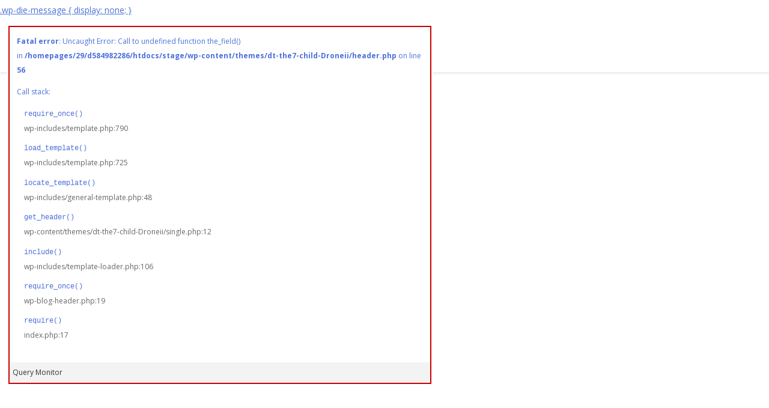

--- FILE ---
content_type: text/css
request_url: http://stage.droneii.com/wp-content/themes/dt-the7-child-Droneii/style.css?ver=6.4.7
body_size: 50703
content:
/*
 Theme Name:   Droneii
 Theme URI:    -
 Description:  Droneii
 Author:       Mettevo
 Author URI:   https://mettevo.com
 Template:     dt-the7
 Version:      4.0.1
*/

/* @import url("../dt-the7/style.css"); */

/*****************************************/

/*** Changes by Pleksi ***/

/* Download Free Report Mailchimp Newsletter Form */
html,
body,
.wrapper {
	height: 100%;
}
.wrapper-content {
	flex: 1 0 auto;
}
.content {
	padding-top: 20px;
}
.page-id-111018 input:not([type='checkbox']) {
	width: 100%;
}
.page-id-111018 input[type='submit'] {
	max-width: 130px;
}
body .wrapper {
	display: flex;
	flex-direction: column;
}
.footer-new {
	flex: 0 0 auto;
}
form.mc4wp-form-84723 {
	text-align: center;
}

form.mc4wp-form-84723 div.row {
	width: 100%;
}

form.mc4wp-form-84723 div.row > p {
	width: 48%;
	display: inline-block;
	margin-left: 3px;
	margin-right: 3px;
	margin-bottom: 10px !important;
}

form.mc4wp-form-84723 div.row > p > input,
form.mc4wp-form-84723 div.row > p > select {
	width: 100%;
	border-radius: 4px;
}

form.mc4wp-form-84723 input,
form.mc4wp-form-84723 select {
	font-size: 14px;
}

form.mc4wp-form-84723 option:disabled {
	color: #b8bcbe;
}

form.mc4wp-form-84723 input[type='submit'] {
	margin-top: 40px;
}

@media screen and (max-width: 1024px) and (orientation: portrait) {
	form.mc4wp-form-84723 div.row > p {
		width: 100%;
	}
}

.mc4wp-form input[type='checkbox'] {
	width: 15px !important;
	height: 15px;
	top: 2.5px;
	position: relative;
	margin-right: 4px;
}

.mc4wp-form input[type='email'] {
	border-radius: 5px;
	height: 44px;
	max-width: 100%;
	width: 100%;
}

.mc4wp-success p {
	color: #2e75b6;
}

/* Download Free Report Form Sidebar */
form.mc4wp-form-84961,
form.mc4wp-form-85284,
form.mc4wp-form-85315,
form.mc4wp-form-87514 {
	text-align: center;
}

form.mc4wp-form-84961 div.row,
form.mc4wp-form-85284 div.row,
form.mc4wp-form-85315 div.row,
form.mc4wp-form-87514 div.row {
	width: 100%;
}

/* Form on dark background */
div.stripe .mc4wp-form p,
div.stripe .mc4wp-form p a {
	color: #fff;
}

div.stripe .mc4wp-form p {
	margin-bottom: 16px !important;
}

div.stripe .mc4wp-form input[type='submit'] {
	box-shadow: none;
	background-color: transparent !important;
	color: #fff !important;
	border: 2px solid #fff !important;
	border-radius: 5px !important;
	padding-top: 4px !important;
}

div.stripe .mc4wp-form input[type='submit']:hover {
	background: #fff !important;
	color: rgb(46, 117, 182) !important;
}

/* New + Old Form on Projects/Portfolio Items */
form.mc4wp-form-84961 div.row > p,
form.mc4wp-form-85284 div.row > p,
form.mc4wp-form-85315 div.row > p,
form.mc4wp-form-87514 div.row > p,
.dt_portfolio .mc4wp-form div.row > p {
	width: 96%;
	display: inline-block;
	margin-left: 3px;
	margin-right: 3px;
	margin-bottom: 10px !important;
}

form.mc4wp-form-84961 div.row > p > input,
form.mc4wp-form-84961 div.row > p > select,
form.mc4wp-form-85284 div.row > p > input,
form.mc4wp-form-85284 div.row > p > select,
form.mc4wp-form-85315 div.row > p > input,
form.mc4wp-form-85315 div.row > p > select,
form.mc4wp-form-87514 div.row > p > input,
form.mc4wp-form-87514 div.row > p > select,
.dt_portfolio .mc4wp-form div.row > p > input,
.dt_portfolio .mc4wp-form div.row > p > select {
	width: 100%;
	border-radius: 4px;
}

form.mc4wp-form-84961 input,
form.mc4wp-form-84961 select,
form.mc4wp-form-85284 input,
form.mc4wp-form-85284 select,
form.mc4wp-form-85315 input,
form.mc4wp-form-85315 select,
form.mc4wp-form-87514 input,
form.mc4wp-form-87514 select,
.dt_portfolio .mc4wp-form select,
.dt_portfolio .mc4wp-form input {
	font-size: 14px;
}

form.mc4wp-form-84961 option:disabled,
form.mc4wp-form-85284 option:disabled,
form.mc4wp-form-85315 option:disabled,
form.mc4wp-form-87514 option:disabled,
.dt_portfolio .mc4wp-form option:disabled {
	color: #b8bcbe;
}

form.mc4wp-form-84961 input[type='submit'],
form.mc4wp-form-85284 input[type='submit'],
form.mc4wp-form-85315 input[type='submit'],
form.mc4wp-form-87514 input[type='submit'],
.dt_portfolio .mc4wp-form input[type='submit'] {
	margin-top: 0px;
}

@media screen and (max-width: 1024px) and (orientation: portrait) {
	form.mc4wp-form-84961 div.row > p,
	form.mc4wp-form-85284 div.row > p,
	form.mc4wp-form-85315 div.row > p,
	form.mc4wp-form-87514 div.row > p,
	.dt_portfolio .mc4wp-form div.row > p {
		width: 100%;
	}
}

/* Popup Maker Lightboxes */
@media screen and (max-width: 767px) {
	.theme-83540.pum-responsive {
		top: 5% !important;
		left: 10% !important;
		width: 80%;
	}

	.theme-83540 .wpb_single_image img {
		max-height: 220px;
		width: auto;
		padding-bottom: 20px;
	}
}

.pum-content .lightbox-inhalt {
	padding-left: 10px !important;
}

.pum-content .wpb_single_image {
	margin-bottom: 0px;
}

.new-style .wpb_column.cover > .vc_column-inner > div:last-of-type,
.new-style .wpb_column.lightbox-inhalt > .vc_column-inner > div:last-of-type {
	margin-bottom: 0px;
}

/* New styles for clean and SEO-optimized landing pages etc. */

/* Basics */
/* @font-face {
	font-family: "Gilroy-ExtraBold";
	src: url("font/Gilroy-ExtraBold.eot");
	src: local("?"), url("font/Gilroy-ExtraBold.woff2") format("woff2"),
		url("font/Gilroy-ExtraBold.woff") format("woff"),
		url("font/Gilroy-ExtraBold.ttf") format("truetype"),
		url("font/Gilroy-ExtraBold.svg") format("svg");
	font-weight: normal;
	font-style: normal;
}

@font-face {
	font-family: "Gilroy-Light";
	src: url("font/Gilroy-Light");
	src: local("?"), url("font/Gilroy-Light.woff2") format("woff2"),
		url("font/Gilroy-Light.woff") format("woff"),
		url("font/Gilroy-Light.ttf") format("truetype"),
		url("font/Gilroy-Light.svg") format("svg");
	font-weight: normal;
	font-style: normal;
} */

.new-style h1,
.new-style h2,
.new-style h3,
.new-style h4,
.h2-size,
.h3-size,
.new-style .tag-list a,
.new-style .quote p,
.new-style .vc_btn3.vc_btn3-size-lg,
.new-style .vc_btn3.vc_btn3-size-md,
.content-table tr:first-of-type {
	font-family: 'Gilroy-ExtraBold', sans-serif;
	font-weight: bolder;
}

.new-style p,
.new-style ul,
.new-style ol,
.content-table td,
.new-style .inhalt .vc_tta-panel-title {
	font-family: 'Gilroy-Light', sans-serif;
	font-weight: lighter;
}

.white-color,
.white-color p,
.white-color p a,
.white-color a {
	color: #ffffff !important;
}

.subheadline {
	font-size: 21px;
}

.new-style article {
	padding-top: 56px;
}

.new-style h1 {
	font-size: 40px;
	line-height: 1.3;
	color: #000000;
	margin-bottom: 38px;
}

.new-style h2,
.new-style .h2-size {
	font-size: 32px;
	line-height: 44px;
	color: #000000;
	margin-bottom: 26px;
}

.new-style h3,
.new-style .h3-size {
	font-size: 24px;
	line-height: 36px;
	color: #000000;
	margin-bottom: 26px;
}

.new-style p,
.new-style ul,
.new-style ol {
	font-size: 21px;
	line-height: 33px;
	color: #000000;
}

.new-style p a,
.new-style ul a,
.new-style ol a {
	color: #2e75b6;
	text-decoration: underline;
}

.new-style p a:hover,
.new-style ul a:hover,
.new-style ol a:hover {
	color: #00aeff;
}

.new-style ul li,
.new-style ol li {
	padding-left: 10px;
}

/*.new-style ul {
    list-style: none;
    padding: 0px;
}
.new-style ul li:before {
  content: "\2022";
  margin: 0 1em;
}*/

.max-width-700 {
	max-width: 730px !important;
	margin: auto !important;
}

.max-width-1112 {
	max-width: 1112px !important;
	margin: auto !important;
}

@media only screen and (max-width: 767px) {
	.new-style .mobile-centered {
		text-align: center !important;
	}

	.new-style .mobile-margin-top {
		margin-top: 26px;
	}

	.new-style h1 {
		font-size: 38px;
		line-height: 50px;
	}
}

/* Meta Data, e.g. Editor */
.new-style .meta-copy p,
.content-highlight-box p {
	font-size: 16px !important;
	line-height: 28px !important;
	color: #000000;
}

/* Tag List */
.new-style .tag-list-div {
	display: inline-block;
}

.new-style .tag-list a {
	background-color: #f2f2f2;
	border-radius: 6px;
	padding: 14px;
	text-transform: uppercase;
	color: #000000;
	text-decoration: none;
	font-size: 13px;
	white-space: nowrap;
	line-height: 54px;
}

.new-style .tag-list a:hover {
	background-color: #2e75b6;
	color: #ffffff;
}

.new-style .tag-list > div > div {
	margin-right: 10px;
}

/* Accordion Index */
.new-style
	.inhalt.vc_tta-color-grey.vc_tta-style-outline
	.vc_tta-panel
	.vc_tta-panel-heading {
	border-color: #eaeaea;
	border-width: 1px 0px;
}

.new-style
	.inhalt.vc_tta-color-grey.vc_tta-style-outline
	.vc_tta-panel
	.vc_tta-panel-title
	> a {
	color: #000000;
}

.new-style
	.inhalt.vc_tta-color-grey.vc_tta-style-outline
	.vc_tta-panel-heading
	.vc_tta-controls-icon::after,
.new-style
	.inhalt.vc_tta-color-grey.vc_tta-style-outline
	.vc_tta-panel-heading
	.vc_tta-controls-icon::before {
	border-color: #000000;
}

.new-style
	.inhalt.vc_tta-color-grey.vc_tta-style-outline
	.vc_tta-panel
	.vc_tta-panel-heading:hover {
	background-color: #ffffff;
}

.new-style
	.inhalt.vc_tta.vc_tta-accordion
	.vc_tta-controls-icon-position-left
	.vc_tta-controls-icon {
	left: 6px;
}

.new-style
	.inhalt.vc_tta.vc_tta-accordion
	.vc_tta-controls-icon-position-left.vc_tta-panel-title
	> a {
	padding: 26px 20px 26px 36px;
}

.new-style .inhalt.vc_tta.vc_general .vc_tta-panel-body {
	padding: 56px 16px 56px;
	border-bottom: 1px solid #eaeaea;
}
.post-template-template-single-blog
	.inhalt.vc_tta.vc_general
	.vc_tta-panel-body {
	padding-left: 26px;
}

.new-style .inhalt .vc_tta-panel-title,
.new-style .inhalt ol {
	font-size: 16px;
}

/* Quote */
.new-style .quote {
	background-color: #2e75b6;
	border-radius: 6px;
	padding: 46px 50px;
}

.new-style .quote p {
	color: #ffffff;
	font-size: 30px;
	line-height: 42px;
}

/* Hightlight Box */
.content-highlight-box .left-text > div {
	border-radius: 6px 0 0 6px;
	padding: 36px 40px;
}

.content-highlight-box .right-picture > div {
	border-radius: 0 6px 6px 0;
	padding: 36px 40px;
	background: #2e75b6 !important;
}

@media only screen and (max-width: 767px) {
	.content-highlight-box .left-text > div {
		border-radius: 6px 6px 0 0;
	}

	.content-highlight-box .right-picture > div {
		border-radius: 0 0 6px 6px;
	}
}

.content-highlight-box a.content-cta,
.content-highlight-box div.wpb_text_column:not(.underlined) p a {
	text-decoration: none;
	color: #000000;
}

.content-highlight-box .wpb_column > .vc_column-inner > div:last-of-type {
	margin-bottom: 0 !important;
}

/* Button */
.new-style .vc_btn3.vc_btn3-size-lg,
.new-style .vc_btn3.vc_btn3-size-md {
	padding: 15px 35px;
	color: #ffffff;
	border-radius: 6px;
}

.new-style .vc_btn3.vc_btn3-size-lg {
	background-color: #2e75b6;
}

.new-style .vc_btn3.vc_btn3-size-lg:hover,
.new-style .vc_btn3.vc_btn3-size-md:hover {
	background-color: #00aeff;
	color: #ffffff;
}

.vc_btn3.vc_btn3-size-md.vc_btn3-icon-left:not(.vc_btn3-o-empty) .vc_btn3-icon {
	left: 25px;
}

/* Table */
.content-table {
	border-bottom: none !important;
}

.content-table tr:nth-child(odd) > td {
	background-color: #f2f2f2;
}

.content-table tr:first-of-type > th {
	background-color: #000000;
}

.content-table th a {
	color: #fff;
	border-bottom: 0;
}

.content-table th a:hover {
	color: #2e75b6;
	border-bottom: 0 !important;
}

.content-table tr {
	font-size: 16px;
}

.content-table th,
.content-table td {
	padding: 15.5px 9px;
	line-height: 22px;
	font-weight: normal;
}

.content-table tr > th:first-of-type,
.content-table tr > td:first-of-type {
	border-radius: 6px 0 0 6px;
	padding-left: 18px;
	padding-right: 9px;
}

.content-table tr > th:last-of-type,
.content-table tr > td:last-of-type {
	border-radius: 0 6px 6px 0;
	padding-left: 9px;
	padding-right: 18px;
}

@media all and (max-width: 414px) {
	.content-table th,
	.content-table td {
		padding: 15.5px 6px;
	}

	.content-table tr > th:first-of-type,
	.content-table tr > td:first-of-type {
		padding-left: 12px;
		padding-right: 6px;
	}

	.content-table tr > th:last-of-type,
	.content-table tr > td:last-of-type {
		padding-left: 6px;
		padding-right: 12px;
	}
}

.content-table th {
	color: #fff;
}

.content-table td {
	color: #000000;
	font-size: 16px;
	border-top: 0;
}

/* Related Posts / Lists Grid */
.related-posts .ultimate-layouts-content.entry {
	display: flex;
	flex-direction: column;
}

.related-posts .ultimate-layouts-content.entry .entry-title {
	order: 2;
	margin-top: 10px;
}

.related-posts .ultimate-layouts-container .ultimate-layouts-filter-container {
	display: none;
}

/* VC & Theme Defaults */
.vc_col-has-fill > .vc_column-inner,
.vc_row-has-fill
	+ .vc_row-full-width
	+ .vc_row
	> .vc_column_container
	> .vc_column-inner,
.vc_row-has-fill + .vc_row > .vc_column_container > .vc_column-inner,
.vc_row-has-fill
	+ .vc_vc_row
	> .vc_row
	> .vc_vc_column
	> .vc_column_container
	> .vc_column-inner,
.vc_row-has-fill
	+ .vc_vc_row_inner
	> .vc_row
	> .vc_vc_column_inner
	> .vc_column_container
	> .vc_column-inner,
.vc_row-has-fill > .vc_column_container > .vc_column-inner,
.vc_row-has-fill
	> .vc_row
	> .vc_vc_column
	> .vc_column_container
	> .vc_column-inner,
.vc_row-has-fill
	> .vc_vc_column_inner
	> .vc_column_container
	> .vc_column-inner {
	padding-top: 60px;
}

.wpb_button,
.wpb_content_element:not(.wpb_raw_html),
ul.wpb_thumbnails-fluid > li {
	margin-bottom: 26px;
}

.wpb_content_element.wpb_raw_html,
.wpb_wrapper > div:last-of-type {
	margin-bottom: 0px;
}

.new-style .wpb_column > .vc_column-inner > div:last-of-type {
	margin-bottom: 56px;
}

.new-style .wpb_column .wpb_column > .vc_column-inner > div:last-of-type {
	margin-bottom: 0px;
}

.new-style .sidebar-none {
	padding: 0px 0 50px 0 !important;
}

.new-style .vc_custom_heading a:hover {
	opacity: 1;
}

.vc_custom_heading a {
	color: inherit !important;
}

.new-style .aio-icon,
.vc_row .aio-icon {
	height: 1.5em !important;
	width: 1.5em !important;
	line-height: 1.5em !important;
}

/* Old Top Meta Bar, Tags, Author, Related Articles */
.new-style .article-top-bar,
.new-style .post-meta,
.new-style.single .fancy-comments-title.title-left,
.new-style.single .fancy-comments-form.title-left,
.new-style.single .fancy-author-title.title-left,
.new-style.single .fancy-posts-title.title-left,
.new-style.single .items-grid,
.new-style .entry-author,
.new-style .comments-area {
	display: none;
}

/* Pictures */
.wpb_single_image .vc_single_image-wrapper.vc_box_rounded,
.wpb_single_image .vc_single_image-wrapper.vc_box_rounded img {
	border-radius: 6px;
}

.ultimate-layouts-container
	.ultimate-layouts-picture
	.ultimate-layouts-picture-wrap
	> a
	img {
	border-radius: 6px;
}

/* Truncating Teaser Copy */
.vc_basic_grid .vc_gitem-post-data-source-post_excerpt a p {
	display: block;
	display: -webkit-box;
	display: -moz-box;
	height: 6em;
	line-height: 1.5em;
	margin: 0 auto;
	-webkit-line-clamp: 4;
	-webkit-box-orient: vertical;
	overflow: hidden;
	text-overflow: ellipsis;
	text-overflow: -o-ellipsis-lastline;
}

/* Overview Pages */
.header-background {
	min-height: 338px;
}

/* Negativer Links/Rechts-Abstand f�r Bilder die links/rechts Wei�raum haben */
.wpb_single_image.minus-margin {
	margin-left: -1.5%;
	margin-right: -1.5%;
}

/* Mettevo */
body #load {
	display: none !important;
}

/* .single.single-post h3.vc_custom_heading a {
	color: #ffffff;
} */

.single-blog {
	margin: auto;
}

.single-blog__main-block {
	padding: 120px 0;
	text-align: center;
	/* background-attachment: fixed !important; */
	background-size: cover !important;
	margin-bottom: 115px;
	min-height: 250px;
	display: flex;
	background-position-y: 80% !important;
}

.title.single-blog__title {
	font-size: 54.9px;
	line-height: 59px;
	text-transform: uppercase;
	font-family: Nunito, Helvetica, Arial, sans-serif;
	letter-spacing: -2.196px;
	color: #fff;
	position: relative;
	max-width: 960px;
	margin: auto;
	padding-top: 25px;
	margin-bottom: 45px;
}

.title.single-blog__title::before {
	position: absolute;
	content: '';
	width: 100px;
	height: 4px;
	top: -30px;
	left: 0;
	right: 0;
	margin: auto;
	background-color: #fff;
}

.single-blog__cat {
	color: #fff;
	padding: 0 2em 0 0.5em;
	-webkit-filter: brightness(1);
	filter: brightness(1);
	background: linear-gradient(45deg, #66aae0 0%, #b9d7ee 100%);
	clip-path: polygon(
		100% 0,
		100% calc(100% - 7px),
		calc(100% - 7px) 100%,
		0% 100%,
		0 0,
		0% 0%
	);
	-webkit-clip-path: polygon(
		100% 0,
		100% calc(100% - 7px),
		calc(100% - 7px) 100%,
		0% 100%,
		0 0,
		0% 0%
	);
	margin-right: 20px;
	transition: 0.4s;
}

.single-blog__cat:hover {
	-moz-filter: brightness(1.1);
	-webkit-filter: brightness(1.1);
	-o-filter: brightness(1.1);
	-ms-filter: brightness(1.1);
	filter: brightness(1.1);
}

.single-blog__container {
	justify-content: center;
	display: flex;
}

.single-blog__cat a {
	text-transform: uppercase;
	color: #fff;
	text-decoration: none;
	font-size: 15px;
	width: max-content;
}

.single-blog__info {
	text-transform: uppercase;
	color: #fff;
	font-size: 15px;
	margin-right: 20px;
}

.post-template-template-single-blog,
.overflo-hidden {
	overflow-x: hidden !important;
}

.single-blog#content p {
	font-size: 18px;
	line-height: 27.72px;
	font-weight: 300;
	margin-bottom: 23.4px;
	color: rgb(23, 22, 22);
	font-family: Nunito, Helvetica, Arial, sans-serif;
}

.single-blog .max-width-700 {
	max-width: 790px !important;
}

.single-blog#content h2,
.single-blog#content a {
	font-family: Nunito, Helvetica, Arial, sans-serif;
}

.single-blog .stripe {
	padding: 0px;
	margin-left: -30%;
	width: 160%;
}

.related-posts-block {
	display: grid;
	grid-template-columns: repeat(auto-fill, minmax(300px, 1fr));
	grid-column-gap: 50px;
	grid-row-gap: 30px;
}

.related-posts {
	transition: 0.4s;
	column-gap: 30px;
	display: grid;
	grid-template-columns: 80px auto;
}

.related-posts:hover {
	transform: scale(1.1);
}

.related-posts__image {
	width: 100%;
	height: 60px;
	object-fit: cover !important;
}

.related-posts div {
	color: #333333;
}

.single-blog .product-block__container {
	margin-bottom: 100px;
}

.single.single-post .vc_col-sm-6 h3.vc_custom_heading a {
	color: #000;
}

.logged-in.woocommerce-account #content .woocommerce {
	width: 70%;
	margin: 0;
}

.woocommerce-account #content {
	width: 100%;
}

.woocommerce-account #content .woocommerce,
.woocommerce-checkout #content .woocommerce {
	width: 65%;
	margin: auto;
}

.user-profile {
	border-right: 1px solid #e0e0e0;
}

#my-account-menu .myaccount-menu {
	margin-top: 0px;
}

#my-account-menu.position-left {
	padding-right: 50px;
	width: 30%;
}

@media (max-width: 600px) {
	.stripe.stripe-style-1 h1 {
		font-size: 36px !important;
	}
	.woocommerce-account #content .woocommerce,
	.woocommerce-checkout #content .woocommerce {
		width: 100%;
	}

	.single-blog .single-blog__title {
		font-size: 22px;
		line-height: 26px;
		padding-top: 0px;
		margin-bottom: 25px;
	}

	.container.single-blog {
		padding-left: 15px;
		padding-right: 15px;
	}

	.single-blog__main-block {
		padding: 70px 0;
		margin-bottom: 40px;
	}

	.single-blog__container {
		display: grid;
		grid-template-columns: auto auto;
		grid-gap: 10px;
	}

	.single-blog__cat,
	.single-blog__info {
		margin-right: 0px;
		line-height: 20px;
		font-size: 13px;
	}

	.title.single-blog__title::before {
		width: 50px;
		height: 3px;
	}

	.single-blog#content p {
		font-size: 12.25px;
		line-height: 19px;
		margin-bottom: 16px;
	}

	.single-blog#content h2,
	.single-blog#content h3 a {
		font-size: 18px;
		line-height: 22px;
		margin-bottom: 16px;
	}

	.single-blog .wpb_content_element:not(.wpb_raw_html) {
		margin-bottom: 16px;
	}

	.single-blog .stripe {
		padding: 0px 15px;
		margin-left: -15px;
		width: calc(100% + 30px);
	}

	.single-blog .product-block__slider .slick-dots {
		bottom: -65px;
	}
}

.container-account-webinar {
	display: grid;
	grid-template-columns: repeat(auto-fill, minmax(250px, 1fr));
	grid-gap: 40px 20px;
	margin-bottom: 30px;
}

.container-account-report {
	display: grid;
	grid-template-columns: repeat(auto-fill, minmax(150px, 1fr));
	grid-gap: 40px 20px;
	margin-bottom: 30px;
}

.account-report {
	display: grid;
	grid-template-rows: 1fr auto auto;
	text-decoration: none;
}

.account-report__image {
	width: 100%;
}

.account-report__open + .account-report__btn-add {
	display: none;
}

.account-report__btn-add {
	font-size: 14px;
	padding: 5px 10px;
	color: #fff;
	text-decoration: none;
	background-color: #5aa1e3;
	display: block;
	text-align: center;
	transition: 0.3s;
}

.tabcontent hr {
	margin-bottom: 30px;
}

.tabcontent p {
	margin-bottom: 10px;
}

.account-report__btn-add:hover {
	color: #fff;
	opacity: 0.8;
}

.account-report__text {
	text-decoration: none;
	color: #777777;
	min-height: 52px;
	margin-bottom: 5px;
	display: flex;
	align-items: center;
	justify-content: center;
	text-align: center;
}

.tab {
	overflow: hidden;
	margin-bottom: -3px;
}

.tab button.active {
	border-color: #f0f0f0;
	background-color: #fff;
	color: #666;
}

.tablinks {
	border-radius: 5px;
	border-bottom-left-radius: 0;
	border-bottom-right-radius: 0;
	border-width: 1px;
	background-image: linear-gradient(
		to bottom,
		rgba(255, 255, 255, 0.2) 0,
		rgba(255, 255, 255, 0.01) 100%
	);
	background-repeat: repeat-x;
	float: left;
	border: none;
	outline: none;
	cursor: pointer;
	padding: 14px 20px;
	transition: 0.3s;
	margin-top: 1px;
	margin-bottom: 0;
	margin-left: 0px;
	margin-right: 0;
	border-color: #4d9ae1;
	background-color: #5aa1e3;
	color: #fff;

	border-style: solid;
	border-bottom: none;
}

.tabcontent {
	text-align: justify;
	background-image: linear-gradient(
		to bottom,
		rgba(255, 255, 255, 0.2) 0,
		rgba(255, 255, 255, 0.01) 100%
	);
	background-repeat: repeat-x;
	border-width: 1px;
	border-radius: 5px;
	display: none;
	padding: 25px 20px 0px;
	background-color: #fff;
	/* border-top: none; */
	border: 3px solid #f0f0f0;
}
.account-infographics {
	text-decoration: none;
	color: #777;
	display: grid;
	grid-template-rows: 1fr auto auto;
}
.woocommerce-MyAccount-content .yith-wcmbs-my-account-accordion h3 {
	width: auto !important;
}

.yith-wcmbs-my-account-membership-container {
	box-sizing: border-box;
}

.title_portfolio {
	font-size: 20px;
	color: #3a3a3a;
	font-family: Arimo, sans-serif;
	font-weight: 700;
	margin-bottom: 30px;
}

.btn_load-more {
	border: none;
	padding: 15px 25px;
	margin: auto;
	margin-bottom: 30px;
	width: max-content;
}

.account-report__open {
	background-color: #f7be68;
}

@media (max-width: 670px) {
	#my-account-menu .myaccount-menu {
		display: grid;
		grid-template-columns: repeat(auto-fill, minmax(200px, 1fr));
		width: 100%;
		margin: 0px;
	}

	#my-account-menu.position-left {
		float: none;
		display: flex;
		width: 100%;
		padding-right: 0;
		margin-bottom: 20px;
	}

	#my-account-content {
		width: 100%;
	}

	#my-account-menu .myaccount-menu li > a {
		padding-left: 20px;
	}

	#my-account-menu .myaccount-menu:before,
	#my-account-menu .myaccount-menu:after {
		display: none;
	}

	.user-profile {
		padding-right: 20px;
	}

	.logged-in.woocommerce-account #content .woocommerce {
		width: 100%;
	}
}

#menu .sub-menu {
	list-style: none;
}

.pum-content.popmake-content
	.lightbox-inhalt.wpb_column.vc_column_container.vc_col-sm-7 {
	width: 50%;
}

@media (max-width: 770px) {
	.pum-content.popmake-content
		.lightbox-inhalt.wpb_column.vc_column_container.vc_col-sm-7 {
		width: 100%;
	}
}

.login-name {
	display: flex;
	align-items: center;
	order: 3;
	font: normal 500 14px / 18px 'Roboto', Helvetica, Arial, Verdana, sans-serif;
	color: #3a3a3a;
	white-space: pre;
	text-decoration: none;
	transition: 0.3s;
	margin-left: 20px;
	position: relative;
	top: -3px;
	width: 20px;
	height: 20px;
}
.login-name:hover {
	color: #4d71da;
}
.pum-content .vc_figure img {
	max-width: 300px;
	max-height: 300px;
	object-fit: contain;
}

.container_flex {
	display: flex;
	align-items: center;
}
.container_flex .login-name {
	margin-left: 7px;
}
label.woocommerce-form__label-for-checkbox.inline {
	display: inline-block;
}
.woocommerce-privacy-policy-text {
	font-size: 12px;
}
.woocommerce-account .project-share-overlay.allways-visible-icons {
	display: none;
}

.logged-in .login-user {
	display: none;
}
header.header-bar {
	align-items: center !important;
}
.post-template-template-single-blog #phantom {
	display: none;
}
.woocommerce-account #content .woocommerce {
	width: 100%;
}
.header-bar {
	max-height: 85px;
}
.woocommerce-checkout #content .woocommerce {
	width: 100%;
}
.checkout.woocommerce-checkout {
	display: grid;
	grid-template-columns: 1fr 1fr;
	grid-gap: 60px;
}
.column_order {
	order: -1;
}
.column_order h3 {
	padding-top: 0px !important;
}
.column_order .ts-product-image {
	width: 45px;
	height: 55px;
	display: inline-block;
	padding-right: 10px;
	vertical-align: middle;
}
.order-total .woocommerce-Price-amount.amount span,
.order-total .woocommerce-Price-amount.amount bdi {
	color: #4d71da;
	background: -webkit-linear-gradient(left, #4d71da 32%, #35c4f4 100%);
	-webkit-background-clip: text;
	-webkit-text-fill-color: transparent;
}
.ts-product-image img {
	height: 100%;
	object-fit: contain;
}
@media (max-width: 800px) {
	.checkout.woocommerce-checkout {
		grid-template-columns: 1fr;
		grid-gap: 0px;
	}
	.column_order {
		order: 2;
	}
}

.post-template-template-single-blog .wpb_wrapper li,
.post-template-template-single-blog .wpb_wrapper a {
	font-family: 'Gilroy-Light', sans-serif;
}

.post-template-template-single-blog .wpb_wrapper ol li {
	font-size: 21px;
	font-family: 'Gilroy-Light', sans-serif;
}

.post-template-template-single-blog .vc_single_image-wrapper.layzr-bg {
	background-image: none !important;
}

.accordion__item h3 {
	margin: 0;
	font-size: 14px;
	line-height: 18px;
	font-weight: 500;
	color: #fff;
	cursor: pointer;
	background-color: rgb(46, 117, 182);
}
.accordion__item {
	box-shadow: 0 2px 1px 0 rgb(0 0 0 / 20%);
	margin-top: 5px;
	border-radius: 7px;
}
[data-accordion='content-container'] {
	height: 0;
	overflow: hidden;
	-webkit-transition: all 0.1s linear;
	transition: all 0.1s linear;
}
.accordion__trigger:after {
	position: absolute;
	top: 50%;
	right: 12px;
	-webkit-transform: translateY(-50%);
	transform: translateY(-50%);
	border-top: 5px solid transparent;
	border-bottom: 5px solid transparent;
	border-left: 8px solid currentColor;
	-webkit-transition: all 0.2s linear;
	transition: all 0.2s linear;
	content: '';
}
.accordion__trigger.is-collapsed:after {
	-webkit-transform: translateY(-50%) rotate(90deg);
	transform: translateY(-50%) rotate(90deg);
}

.accordion__content {
	font-size: 14px;
	line-height: 18px;
	padding: 10px;
	color: #777777;
	font-weight: 500;
	background-color: #f4f4f4;
}
.accordion__trigger {
	display: block;
	position: relative;
	padding: 14px 12px;
	font-size: 14px;
	text-transform: none;
	text-decoration: none;
	background-color: rgb(46, 117, 182);
}
.accordion__content p {
	margin: 0;
}

@font-face {
	font-family: 'Encode Sans';
	src: url('font/EncodeSans-Bold.woff2') format('woff2'),
		url('font/EncodeSans-Bold.woff') format('woff');
	font-weight: bold;
	font-style: normal;
	font-display: swap;
}

@font-face {
	font-family: 'Encode Sans';
	src: url('font/EncodeSans-Regular.woff2') format('woff2'),
		url('font/EncodeSans-Regular.woff') format('woff');
	font-weight: normal;
	font-style: normal;
	font-display: swap;
}
@font-face {
	font-family: 'Montserrat';
	src: url('font/Montserrat-Bold.woff2') format('woff2'),
		url('font/Montserrat-Bold.woff') format('woff');
	font-weight: bold;
	font-style: normal;
	font-display: swap;
}

@font-face {
	font-family: 'Montserrat';
	src: url('font/Montserrat-Regular.woff2') format('woff2'),
		url('font/Montserrat-Regular.woff') format('woff');
	font-weight: normal;
	font-style: normal;
	font-display: swap;
}

.page-template-tpl-front-page #main {
	padding: 0;
}
.page-template-tpl-front-page a {
	text-decoration: none;
}
.page-template-tpl-front-page #main .wf-wrap {
	width: 100%;
	padding: 0;
}
.page-template-tpl-front-page .wf-container-main {
	margin: 0;
}
.hero-block {
	padding: 8% 0;
	background-size: cover !important;
}
.hero-block__img_mob {
	display: none;
}
.container_main {
	max-width: 1438px;
	width: 100%;
	margin: auto;
}
.text_white {
	color: #fff;
}
.hero-block__content {
	width: 688px;
}
.hero-block__title {
	margin-bottom: 40px;
}
.new-title {
	font-family: 'Encode Sans', sans-serif;
	font-weight: bold;
	font-size: 50px;
	line-height: 62px;
}
.hero-block__subtitle {
	font-family: Encode Sans, sans-serif;
	font-size: 40px;
	line-height: 50px;
	letter-spacing: 0.02em;
	margin-bottom: 40px;
}
.hero-block__container-btn {
	display: flex;
}
.btn_white {
	text-align: center;
	display: block;
	background: #ffffff;
	border-radius: 10px;
	font-family: 'Encode Sans', sans-serif;
	font-weight: bold;
	font-size: 20px;
	line-height: 25px;
	letter-spacing: 0.01em;
	text-transform: uppercase;
	color: #2e75b6;
	padding: 12px 35px;
	text-decoration: none;
	transition: 0.5s;
	border: 2px solid #fff;
	box-sizing: border-box;
}
.btn_white:hover {
	background: transparent;
	color: #fff;
}
.hero-block__btn + .hero-block__btn {
	margin-left: 40px;
}

.reports-block {
	padding: 40px 0 100px;
}

.reports-block__title {
	margin-bottom: 40px;
}
.new-subtitle {
	font-family: 'Encode Sans', sans-serif;
	text-align: center;
	font-weight: bold;
	font-size: 30px;
	line-height: 37px;
	letter-spacing: 0.02em;
	text-transform: uppercase;
}
.text_blue {
	background: linear-gradient(90deg, #2e75b6 0%, #1ba2d4 100%);
	-webkit-background-clip: text;
	-webkit-text-fill-color: transparent;
}
.reports-block__content {
	display: grid;
	grid-template-columns: repeat(4, 250px);
	gap: 3vw;
	justify-content: center;
	padding: 0 6%;
	margin-bottom: 40px;
}
.reports-item {
	transition: 0.5s;
}
.reports-item:hover {
	transform: scale(1.1);
}
.reports-item__img {
	width: 100%;
	object-fit: contain;
	max-height: 269px;
	margin-bottom: 20px;
}
.reports-item__text {
	font-family: 'Open Sans', Helvetica, Arial, Verdana, sans-serif;
	font-size: 16px;
	text-align: center;
	color: #000;
}

.btn_gradient {
	text-align: center;
	display: block;
	padding: 12px 50px;
	background: linear-gradient(90deg, #2e75b6 0%, #1ba2d4 100%);
	border-radius: 10px;
	font-family: 'Encode Sans', sans-serif;
	font-weight: bold;
	font-size: 18px;
	line-height: 22px;
	color: #ffffff;
	transition: 0.5s;
	box-sizing: border-box;
}
.btn_gradient:hover {
	color: #fff;
	background: linear-gradient(270deg, #2e75b6 0%, #1ba2d4 100%);
}
.reports-block__btn {
	margin: auto;
	width: fit-content;
}
.reviews-block {
	background-size: cover !important;
	background-attachment: fixed !important;
	padding: 90px 0;
}
.reviews-block__title {
	margin-bottom: 21px;
}
.reviews-block__content {
	max-width: 1128px;
	margin: auto;
	width: 100%;
}
.reviews-block .container_main {
	position: relative;
}
.reviews-item {
	display: grid !important;
	gap: 22px 98px;
	grid-template-columns: 130px auto;
}
.reviews-item__img {
	width: 100%;
	height: 100%;
	border-radius: 50%;
}
.reviews-item__border {
	border-radius: 50%;
	padding: 3px;
	width: 130px;
	height: 130px;
	background: linear-gradient(
		90deg,
		rgba(25, 88, 207, 0.5) 0%,
		rgba(27, 162, 212, 0.5) 100%
	);
}
.reviews-item__text::after {
	content: '';
	position: absolute;
	width: 70px;
	height: 70px;
	background: url(img/quotes.svg) center no-repeat;
	background-size: contain;
	z-index: -1;
	top: 0;
	left: -40px;
	transform: translateX(-100%);
}
.reviews-item__text {
	position: relative;
	display: flex;
	flex-direction: column;
	justify-content: center;
}
.es-text {
	font-family: Encode Sans, sans-serif;
	font-weight: normal;
	font-size: 18px;
	line-height: 140%;
	letter-spacing: 0.03em;
	color: #3a3a3a;
}
.es-text * {
	font-family: Encode Sans, sans-serif;
	font-size: 18px;
	line-height: 140%;
	letter-spacing: 0.03em;
	color: #3a3a3a;
}
.reviews-item__info {
	grid-column-start: 1;
	grid-column-end: 3;
}
.reviews-item__name {
	margin-bottom: 8px;
}
.es-text_big {
	font-family: Encode Sans, sans-serif;
	font-weight: bold;
	font-size: 24px;
	line-height: 140%;
	letter-spacing: 0.03em;
	color: #3a3a3a;
}

.reviews-slick__btn {
	cursor: pointer;
	width: 45px;
	height: 45px;
	border-radius: 50%;
	transition: 0.5s;
	box-sizing: border-box;
	border: 2px solid #fff;
	background: #fff url(img/slide-arrow.svg) center no-repeat;
	background-size: 100% 40% !important;
}
.reviews-slick__btn:hover {
	border: 2px solid rgba(25, 88, 207, 0.5);
}
.reviews-block__nav {
	position: absolute;
	top: 40%;
	display: flex;
	width: 100%;
	justify-content: space-between;
}

.reviews-slick__prev {
	transform: rotate(180deg);
}

.card-block {
	padding: 120px 0;
	display: grid;
	grid-template-columns: 1fr 1fr 1fr 1fr 1fr;
	gap: 25px;
}

.card-block__card-page {
	background: linear-gradient(90deg, #e8eefa 0%, #e8f5fb 100%);
	transition: 0.5s;
}
.card-block__card-page:hover {
	transform: scale(1.1);
}
.card-page__img {
	display: block;
	height: 265px;
	object-fit: cover;
	width: 100%;
}
.card-page__content {
	padding: 18px 30px;
	background: linear-gradient(90deg, #e8eefa 0%, #e8f5fb 100%);
}
.card-page__title {
	color: #3a3a3a;
	font-weight: bold;
	/* margin-bottom: 14px; */
}
.btn-block {
	padding: 120px 0;
	background-size: cover !important;
}

.btn-block__title {
	max-width: 950px;
	display: block;
	margin: 0 auto 80px;
	text-transform: uppercase;
	text-align: center;
}
.btn-block__container {
	display: flex;
	justify-content: center;
}
.btn-block__btn {
	margin: 0 20px 0;
	min-width: 37%;
	text-align: center;
}

.about-block {
	padding: 100px 0 50px;
	display: grid;
	grid-template-columns: 413px auto;
	gap: 80px;
}
.about-block__img {
	display: block;
	margin-left: auto;
	width: 333px;
	height: 333px;
	border-radius: 50%;
}
.about-block__content {
}
.about-block__title {
	margin-bottom: 40px;
	text-align: left;
}
.about-block__subtitle {
	margin-bottom: 40px;
}
.subtitle-es {
	font-family: Encode Sans, sans-serif;
	font-weight: 500;
	font-size: 30px;
	line-height: 140%;
	letter-spacing: 0.03em;
	color: #3a3a3a;
}
.about-block__text {
	margin-bottom: 40px;
}

.about-block__btn {
	width: fit-content;
}
.trusted-block {
	padding: 50px 0 100px;
}
.trusted-block.container_main {
	position: relative;
}
.trusted-block__title {
	margin-bottom: 50px;
}

.trusted-block__container {
	position: relative;
	max-width: 1332px;
	margin: auto;
}
.trusted-block__img {
	min-height: 73px;
	object-fit: contain;
	width: 100%;
}
.trusted-block__nav {
	position: absolute;
	display: flex;
	width: calc(100% + 100px);
	justify-content: space-between;
	left: -50px;
	top: 10px;
}
.trusted-block .reviews-slick__btn {
	position: relative;
	background: linear-gradient(90deg, #e8eefa 0%, #e8f5fb 100%);
}
.trusted-block .reviews-slick__btn::after {
	position: absolute;
	content: '';
	width: 45px;
	height: 45px;
	border-radius: 50%;
	top: -2px;
	left: -2px;
	background: url(img/slide-arrow.svg) center no-repeat;
	background-size: 100% 38% !important;
}
.trusted-slick__prev {
	transform: rotate(180deg);
}
.subscription-block {
	padding: 192px 0 130px;
	background-size: cover !important;
}
.subscription-block__title {
	text-align: center;
	text-transform: uppercase;
	margin-bottom: 38px;
}
.subscription-block__subtitle {
	color: #fff;
	text-align: center;
	margin-bottom: 65px;
}
.subscription-block__btn {
	width: fit-content;
	min-width: 300px;
	text-align: center;
	margin: auto;
}
.new-info-block {
	padding: 100px 0;
}
.new-info-block__grid {
	max-width: 1332px;
	margin: auto;
	display: grid;
	grid-template-columns: 58% 42%;
	align-items: center;
}
.new-info-block__content {
}
.new-info-block__title {
	margin-bottom: 40px;
	text-align: left;
}
.new-info-block__text {
	margin-bottom: 68px;
}
.about-block__text p:last-child,
.new-info-block__text p:last-child {
	margin-bottom: 0;
}
.new-info-block__btn {
	display: flex;
}
.new-info-block__btn a + a {
	margin-left: 40px;
}
.new-info-block__btn a {
	min-width: 250px;
	box-sizing: border-box;
	text-align: center;
}
.subscribe-form-block {
	padding: 80px 0;
	background-size: cover !important;
	background-attachment: fixed !important;
}

.subscribe-form-block__title {
	margin-bottom: 29px;
}

.subscribe-form-block__subtitle {
	margin-bottom: 28px;
	text-align: center;
}
.subscribe-form-block__form .mc4wp-form-fields {
	display: grid;
	grid-template-columns: 1fr 1fr;
}
.subscribe-form-block__form {
	max-width: 640px;
	margin: auto;
}
.subscribe-form-block__form .mc4wp-form-fields p:last-child {
	grid-column-start: 2;
	grid-row-start: 1;
}
.subscribe-form-block__form .mc4wp-form-fields .row {
	grid-column-start: 1;
	grid-column-end: 3;
	grid-row-start: 2;
	margin-top: 10px;
}
.subscribe-form-block__form .mc4wp-form-fields > .row > p {
	font-family: Encode Sans, sans-serif;
	font-size: 15px;
	line-height: 140%;
	letter-spacing: 0.03em;
	color: #3a3a3a;
}
.subscribe-form-block__form .mc4wp-form-fields > p:first-child {
	background: linear-gradient(90deg, #2e75b6 0%, #1ba2d4 100%);
	padding: 1px;
	border-radius: 10px;
	height: 50px;
	margin-right: 40px;
	box-sizing: border-box;
}
.subscribe-form-block__form input[type='email'] {
	border-radius: 10px;
	width: 400px;
	margin-bottom: 0;
	height: 48px;
	outline: none;
}
.subscribe-form-block__form input[type='email']::placeholder {
	color: #fff;
}
.subscribe-form-block__form form.mc4wp-form input[type='submit'] {
	display: block;
	outline: none;
	padding: 12px 50px;
	background: linear-gradient(90deg, #2e75b6 0%, #1ba2d4 100%);
	border-radius: 10px;
	font-family: 'Encode Sans', sans-serif !important;
	font-weight: bold;
	font-size: 18px !important;
	line-height: 22px;
	color: #ffffff !important;
	transition: 0.5s;
	box-sizing: border-box;
	box-shadow: none;
	max-width: 100%;
	height: 50px;
	border: none;
}
.subscribe-form-block__form form.mc4wp-form input[type='submit']:hover {
	background: linear-gradient(270deg, #2e75b6 0%, #1ba2d4 100%) !important;
}

.free-publications-block {
	padding: 100px 0;
}
.free-publication {
	transition: 0.5s;
}
.free-publication:hover {
	transform: scale(1.1);
}
.free-publications-block__title {
	margin-bottom: 50px;
}
.free-publications-block__text {
	max-width: 900px;
	margin: 0 auto 76px;
}
.free-publications-block__text p:last-child {
	margin-bottom: 0;
}
.m-text_big,
.m-text_big * {
	font-family: Montserrat, sans-serif;
	font-weight: normal;
	font-size: 25px;
	line-height: 30px;
	color: #4e4e4e;
}
.m-text {
	font-family: Montserrat;
	font-size: 18px;
	line-height: 22px;
}
.free-publications-block__grid {
	display: grid;
	grid-template-columns: 1fr 1fr 1fr 1fr;
	gap: 43px;
	margin-bottom: 50px;
}
.free-publication .rt-reading-time {
	margin-bottom: 10px;
}
.free-publication__img {
	position: relative;
	width: 100%;
	height: 223px;
	object-fit: cover;
	display: block;
	border: 1px solid #2e75b6;
	border-radius: 10px;
}
.free-publication {
	background: linear-gradient(90deg, #e8eefa 0%, #e8f5fb 100%);
}
.free-publication__content {
	padding: 16px 30px 30px;
}
.free-publication__title {
	margin-bottom: 23px;
	color: #000000;
	font-weight: bold;
}
.free-publication__text {
	color: #4e4e4e;
}
.free-publications-block__btn {
	min-width: 300px;
	width: fit-content;
	margin: auto;
	text-align: center;
}
.quoted-block {
	padding: 80px 0;
	background: linear-gradient(90deg, #e8eefa 0%, #e8f5fb 100%);
}

.quoted-block__title {
	margin-bottom: 40px;
}
.quoted-block__grid {
	display: flex;
	flex-wrap: wrap;
	align-items: center;
	justify-content: space-between;
	/* justify-content: center; */
}

.quoted-block__img {
	margin-left: 30px;
	max-width: 300px;
	max-height: 75px;
	height: 100%;
}
.quoted-block__img {
	width: auto;
}

.overlay-video {
	position: fixed;
	top: 0;
	bottom: 0;
	left: 0;
	right: 0;
	background: rgba(0, 0, 0, 0.7);
	transition: opacity 500ms;
	visibility: hidden;
	opacity: 0;
}
.overlay-video:target {
	visibility: visible;
	opacity: 1;
}

.popup-video {
	width: 100%;
	max-width: 600px;
	margin: 0 auto;
	transform: translateY(75%);
	padding: 20px;
	background: #fff;
	border-radius: 5px;
	box-sizing: border-box;
	position: relative;
	transition: all 5s ease-in-out;
}

.popup-video .close {
	position: absolute;
	top: -20px;
	right: -30px;
	transition: all 200ms;
	font-size: 30px;
	font-weight: bold;
	text-decoration: none;
	color: #fff;
}
.popup-video .close:hover {
	color: #1ba2d4;
}
.popup-video .content {
	max-height: 30%;
	overflow: auto;
}

@media (max-width: 1470px) {
	.container_main {
		padding-left: 16px;
		padding-right: 16px;
		box-sizing: border-box;
	}
	/* .reports-item:last-child{
    display: none;
  } */
	.reports-block__content {
		grid-template-columns: repeat(4, 1fr);
	}
	.reviews-block__content {
		max-width: 85%;
	}
	.reviews-block__nav {
		width: calc(100% - 32px);
	}

	.new-info-block {
		overflow-x: hidden;
	}
}
@media (max-width: 1200px) {
	.card-block {
		grid-template-columns: 1fr 1fr 1fr;
	}
}
@media (max-width: 1000px) {
	.card-block {
		grid-template-columns: 1fr 1fr;
	}
	.free-publications-block__grid {
		grid-template-columns: 1fr 1fr;
	}
}
@media (max-width: 800px) {
	.reviews-item {
		grid-template-columns: auto;
	}
	.reviews-item__text {
		grid-row-start: 3;
	}
	.reviews-item__border {
		margin-left: 60px;
		width: 60px;
		height: 60px;
		position: relative;
	}
	.reviews-item__text::after {
		display: none;
	}
	.reviews-item__border::after {
		content: '';
		position: absolute;
		width: 60px;
		height: 60px;
		background: url(img/quotes.svg) center no-repeat;
		background-size: contain;
		z-index: -1;
		top: 0;
		left: -10px;
		transform: translateX(100%);
	}
	.reviews-block__content {
		max-width: 100%;
	}
	.reviews-block__nav {
		top: 19%;
	}
	.reports-block__content {
		grid-template-columns: repeat(2, 1fr);
		gap: 6vw;
	}
	.about-block,
	.new-info-block__grid {
		grid-template-columns: auto;
		gap: 20px;
	}

	.about-block__img {
		margin-right: auto;
	}
	.new-info-block__img {
		width: 100%;
	}
	.hero-block__content {
		width: 100%;
	}
}
@media (max-width: 700px) {
	.popup-video .close {
		top: -25px;
		right: 0px;
		width: fit-content !important;
	}
}
@media (max-width: 606px) {
	.popup-video {
		width: calc(100% - 30px);
		max-width: 100%;
		margin: 0 15px;
	}
	.popup-video iframe {
		width: 100%;
		height: auto;
	}
	.free-publication:hover {
		transform: none;
	}
}
@media (max-width: 650px) {
	.reviews-block__nav {
		top: 80px;
	}
	.hero-block {
		padding: 60px 0 0;
	}
	.hero-block__title.new-title {
		font-size: 36px;
		line-height: 45px;
	}
	.hero-block__subtitle {
		font-size: 28px;
		line-height: 35px;
		margin-bottom: 50px;
	}
	.hero-block__container-btn {
		flex-wrap: wrap;
	}
	.hero-block__btn {
		width: 100%;
	}
	.hero-block__btn + .hero-block__btn {
		margin-top: 30px;
		margin-left: 0;
	}
	.reports-block,
	.about-block,
	.new-info-block,
	.free-publications-block {
		padding: 60px 16px;
	}
	.subscribe-form-block,
	.quoted-block {
		padding: 60px 0;
	}
	.reports-block__content {
		padding: 0;
		margin-bottom: 70px;
	}
	.new-subtitle,
	.new-title {
		font-size: 24px;
		line-height: 30px;
	}
	.reviews-block {
		padding: 40px 0;
	}

	.reviews-slick__btn {
		width: 40px;
		height: 40px;
	}
	.reviews-block__title {
		margin-bottom: 36px;
	}
	.es-text_big,
	.card-page__title {
		font-size: 18px;
	}
	.es-text,
	.es-text *,
	.m-text_big,
	.m-text_big *,
	.free-publication__text * {
		font-size: 16px;
	}
	.reviews-item {
		gap: 9px;
	}
	.reviews-item__position {
		margin-bottom: 11px;
	}
	.card-block {
		padding: 60px 16px;
		grid-template-columns: auto;
		gap: 24px;
	}
	.card-page__content {
		padding: 18px 16px 30px;
	}
	.btn-block__title {
		margin-bottom: 50px;
	}
	.btn-block__container,
	.new-info-block__btn {
		flex-wrap: wrap;
	}
	.btn-block__btn {
		margin: 0;
		width: 100%;
	}
	.btn-block__btn + .btn-block__btn {
		margin-top: 40px;
	}
	.subtitle-es {
		font-size: 24px;
	}
	.trusted-block {
		display: none;
	}
	.subscription-block {
		padding: 120px 16px;
	}
	.subscription-block__title,
	.subscription-block__subtitle {
		margin-bottom: 60px;
	}
	.reports-block__btn {
		width: 100%;
	}
	.new-info-block__title {
		margin-bottom: 24px;
	}
	.new-info-block__btn a {
		width: 100%;
	}
	.new-info-block__btn a + a {
		margin-top: 30px;
		margin-left: 0;
	}
	.new-info-block__grid {
		gap: 30px;
	}
	.subscribe-form-block__title {
		margin-bottom: 24px;
	}
	.subscribe-form-block__subtitle {
		margin-bottom: 34px;
	}
	.subscribe-form-block__form .mc4wp-form-fields,
	.free-publications-block__grid {
		grid-template-columns: auto;
	}
	.subscribe-form-block__form .mc4wp-form-fields > p:first-child {
		margin-right: 0px;
		margin-bottom: 30px;
		grid-column-start: 1;
		grid-column-end: 3;
	}
	.subscribe-form-block__form input[type='email'] {
		width: 100%;
		max-width: 100%;
	}
	.subscribe-form-block__form .mc4wp-form-fields .row {
		grid-column-start: 1;
		grid-column-end: 3;
		grid-row-start: 3;
	}
	.subscribe-form-block__form .mc4wp-form-fields p:last-child {
		margin-bottom: 30px;
		grid-column-start: 1;
		grid-column-end: 3;
		width: 100%;
		grid-row-start: 2;
	}
	.subscribe-form-block__form .mc4wp-form input[type='checkbox'] {
		width: 25px !important;
		height: 25px;
	}
	.subscribe-form-block__form .mc4wp-form-fields > .row > p:last-child {
		padding-left: 40px;
		position: relative;
		box-sizing: border-box;
	}
	.subscribe-form-block__form .mc4wp-form input[type='checkbox'] {
		position: absolute;
		left: 0;
		top: 0;
		bottom: 0;
		margin: auto;
	}
	.free-publications-block__title,
	.free-publications-block__text {
		margin-bottom: 24px;
	}
	.free-publications-block__grid {
		gap: 26px;
		margin-bottom: 24px;
	}
	.free-publication__content {
		padding: 18px 16px 30px;
	}
	.page-template-tpl-front-page a {
		width: 100%;
	}
	.quoted-block__img {
		margin-left: 5px;
	}
	.hero-block__img_mob {
		display: block;
		width: 100%;
		margin-top: -60%;
	}
	.hero-block {
		background: linear-gradient(0deg, #2f76b7, #2f76b7),
			linear-gradient(
				180deg,
				#2e75b6 12.64%,
				rgba(27, 162, 212, 0) 71.87%
			) !important;
	}
	.hero-block .container_main {
		position: relative;
	}
	.reports-item__img {
		height: 200px;
		margin-bottom: 10px;
	}
}
@media (max-width: 525px) {
	.reviews-block__nav {
		top: 110px;
	}
	.project-share-overlay a {
		margin-right: 13px;
	}
}
.portfolio-block .mc4wp-form input[type='email'],
.dt_portfolio-template-single-portfolio .wrapper-content input[type='email'] {
	background-color: #fff;
	padding: 7px 15px 7px 15px;
	color: #b8bcbe;
	width: 100%;
	border: 1px solid #e6e6e6;
	line-height: 22px;
	max-width: 100%;
	border-radius: 4px;
	height: 38px;
}
.page-id-111917 form.mc4wp-form label {
	display: block;
}
.page-id-111917 form.mc4wp-form input:not([type='submit']) {
	width: 100%;
}
.page-id-111917 form.mc4wp-form input[type='submit'] {
	min-width: 130px;
	padding: 10px 10px 9px !important;
	border-radius: 0 !important;
}
.page-id-111917 div.stripe .mc4wp-form input[type='submit'] {
	transition: 0.5s !important;
	border: 2px solid transparent !important;
}
.page-id-111917 div.stripe .mc4wp-form input[type='submit']:hover {
	border: 2px solid rgb(46, 117, 182) !important;
}

.portfolio__text h1,
.portfolio__text h2 {
	margin-bottom: 10px;
}
@media (max-width: 500px) {
	h6,
	.h6-size,
	.entry-title.h6-size,
	.dt-accordion-h6-size .wpb_accordion_header > a {
		font: normal 14px / 16px 'Open Sans', Helvetica, Arial, Verdana,
			sans-serif !important;
	}
	iframe,
	.wpb_single_image img {
		width: 100% !important;
	}
}
html.pum-open.pum-open-overlay.pum-open-scrollable body > [aria-hidden] {
	padding-right: 0;
}
#main {
	padding-top: 30px;
}
.post-template-default .single-share-box,
.post-template-default .navigation,
.post-template-default .single-related-posts {
	display: none;
}
#page {
	min-height: 100%;
}
.woocommerce-account #customer_login .woocommerce-notices-wrapper {
	display: none;
}
@media only screen and (max-width: 960px) {
	#customer_login > div + div {
		margin-top: 0;
	}
	#customer_login > div:last-child {
		margin-top: 60px;
	}
}
.woocommerce-NoticeGroup-checkout {
	position: absolute;
}
#page {
	overflow: unset;
}
.new-footer__social a {
	display: flex;
	justify-content: center;
	align-items: center;
	color: #fff;
	text-decoration: none;
}
.new-footer__social i {
	font-size: 25px;
}

.testimonial-item {
	background-color: rgba(136, 136, 136, 0.08);
}
.page-id-111018 .mc4wp-form .confirm {
	margin: 15px 0;
}


--- FILE ---
content_type: text/css
request_url: http://stage.droneii.com/wp-content/themes/dt-the7-child-Droneii/style.css?ver=11.8.1
body_size: 50703
content:
/*
 Theme Name:   Droneii
 Theme URI:    -
 Description:  Droneii
 Author:       Mettevo
 Author URI:   https://mettevo.com
 Template:     dt-the7
 Version:      4.0.1
*/

/* @import url("../dt-the7/style.css"); */

/*****************************************/

/*** Changes by Pleksi ***/

/* Download Free Report Mailchimp Newsletter Form */
html,
body,
.wrapper {
	height: 100%;
}
.wrapper-content {
	flex: 1 0 auto;
}
.content {
	padding-top: 20px;
}
.page-id-111018 input:not([type='checkbox']) {
	width: 100%;
}
.page-id-111018 input[type='submit'] {
	max-width: 130px;
}
body .wrapper {
	display: flex;
	flex-direction: column;
}
.footer-new {
	flex: 0 0 auto;
}
form.mc4wp-form-84723 {
	text-align: center;
}

form.mc4wp-form-84723 div.row {
	width: 100%;
}

form.mc4wp-form-84723 div.row > p {
	width: 48%;
	display: inline-block;
	margin-left: 3px;
	margin-right: 3px;
	margin-bottom: 10px !important;
}

form.mc4wp-form-84723 div.row > p > input,
form.mc4wp-form-84723 div.row > p > select {
	width: 100%;
	border-radius: 4px;
}

form.mc4wp-form-84723 input,
form.mc4wp-form-84723 select {
	font-size: 14px;
}

form.mc4wp-form-84723 option:disabled {
	color: #b8bcbe;
}

form.mc4wp-form-84723 input[type='submit'] {
	margin-top: 40px;
}

@media screen and (max-width: 1024px) and (orientation: portrait) {
	form.mc4wp-form-84723 div.row > p {
		width: 100%;
	}
}

.mc4wp-form input[type='checkbox'] {
	width: 15px !important;
	height: 15px;
	top: 2.5px;
	position: relative;
	margin-right: 4px;
}

.mc4wp-form input[type='email'] {
	border-radius: 5px;
	height: 44px;
	max-width: 100%;
	width: 100%;
}

.mc4wp-success p {
	color: #2e75b6;
}

/* Download Free Report Form Sidebar */
form.mc4wp-form-84961,
form.mc4wp-form-85284,
form.mc4wp-form-85315,
form.mc4wp-form-87514 {
	text-align: center;
}

form.mc4wp-form-84961 div.row,
form.mc4wp-form-85284 div.row,
form.mc4wp-form-85315 div.row,
form.mc4wp-form-87514 div.row {
	width: 100%;
}

/* Form on dark background */
div.stripe .mc4wp-form p,
div.stripe .mc4wp-form p a {
	color: #fff;
}

div.stripe .mc4wp-form p {
	margin-bottom: 16px !important;
}

div.stripe .mc4wp-form input[type='submit'] {
	box-shadow: none;
	background-color: transparent !important;
	color: #fff !important;
	border: 2px solid #fff !important;
	border-radius: 5px !important;
	padding-top: 4px !important;
}

div.stripe .mc4wp-form input[type='submit']:hover {
	background: #fff !important;
	color: rgb(46, 117, 182) !important;
}

/* New + Old Form on Projects/Portfolio Items */
form.mc4wp-form-84961 div.row > p,
form.mc4wp-form-85284 div.row > p,
form.mc4wp-form-85315 div.row > p,
form.mc4wp-form-87514 div.row > p,
.dt_portfolio .mc4wp-form div.row > p {
	width: 96%;
	display: inline-block;
	margin-left: 3px;
	margin-right: 3px;
	margin-bottom: 10px !important;
}

form.mc4wp-form-84961 div.row > p > input,
form.mc4wp-form-84961 div.row > p > select,
form.mc4wp-form-85284 div.row > p > input,
form.mc4wp-form-85284 div.row > p > select,
form.mc4wp-form-85315 div.row > p > input,
form.mc4wp-form-85315 div.row > p > select,
form.mc4wp-form-87514 div.row > p > input,
form.mc4wp-form-87514 div.row > p > select,
.dt_portfolio .mc4wp-form div.row > p > input,
.dt_portfolio .mc4wp-form div.row > p > select {
	width: 100%;
	border-radius: 4px;
}

form.mc4wp-form-84961 input,
form.mc4wp-form-84961 select,
form.mc4wp-form-85284 input,
form.mc4wp-form-85284 select,
form.mc4wp-form-85315 input,
form.mc4wp-form-85315 select,
form.mc4wp-form-87514 input,
form.mc4wp-form-87514 select,
.dt_portfolio .mc4wp-form select,
.dt_portfolio .mc4wp-form input {
	font-size: 14px;
}

form.mc4wp-form-84961 option:disabled,
form.mc4wp-form-85284 option:disabled,
form.mc4wp-form-85315 option:disabled,
form.mc4wp-form-87514 option:disabled,
.dt_portfolio .mc4wp-form option:disabled {
	color: #b8bcbe;
}

form.mc4wp-form-84961 input[type='submit'],
form.mc4wp-form-85284 input[type='submit'],
form.mc4wp-form-85315 input[type='submit'],
form.mc4wp-form-87514 input[type='submit'],
.dt_portfolio .mc4wp-form input[type='submit'] {
	margin-top: 0px;
}

@media screen and (max-width: 1024px) and (orientation: portrait) {
	form.mc4wp-form-84961 div.row > p,
	form.mc4wp-form-85284 div.row > p,
	form.mc4wp-form-85315 div.row > p,
	form.mc4wp-form-87514 div.row > p,
	.dt_portfolio .mc4wp-form div.row > p {
		width: 100%;
	}
}

/* Popup Maker Lightboxes */
@media screen and (max-width: 767px) {
	.theme-83540.pum-responsive {
		top: 5% !important;
		left: 10% !important;
		width: 80%;
	}

	.theme-83540 .wpb_single_image img {
		max-height: 220px;
		width: auto;
		padding-bottom: 20px;
	}
}

.pum-content .lightbox-inhalt {
	padding-left: 10px !important;
}

.pum-content .wpb_single_image {
	margin-bottom: 0px;
}

.new-style .wpb_column.cover > .vc_column-inner > div:last-of-type,
.new-style .wpb_column.lightbox-inhalt > .vc_column-inner > div:last-of-type {
	margin-bottom: 0px;
}

/* New styles for clean and SEO-optimized landing pages etc. */

/* Basics */
/* @font-face {
	font-family: "Gilroy-ExtraBold";
	src: url("font/Gilroy-ExtraBold.eot");
	src: local("?"), url("font/Gilroy-ExtraBold.woff2") format("woff2"),
		url("font/Gilroy-ExtraBold.woff") format("woff"),
		url("font/Gilroy-ExtraBold.ttf") format("truetype"),
		url("font/Gilroy-ExtraBold.svg") format("svg");
	font-weight: normal;
	font-style: normal;
}

@font-face {
	font-family: "Gilroy-Light";
	src: url("font/Gilroy-Light");
	src: local("?"), url("font/Gilroy-Light.woff2") format("woff2"),
		url("font/Gilroy-Light.woff") format("woff"),
		url("font/Gilroy-Light.ttf") format("truetype"),
		url("font/Gilroy-Light.svg") format("svg");
	font-weight: normal;
	font-style: normal;
} */

.new-style h1,
.new-style h2,
.new-style h3,
.new-style h4,
.h2-size,
.h3-size,
.new-style .tag-list a,
.new-style .quote p,
.new-style .vc_btn3.vc_btn3-size-lg,
.new-style .vc_btn3.vc_btn3-size-md,
.content-table tr:first-of-type {
	font-family: 'Gilroy-ExtraBold', sans-serif;
	font-weight: bolder;
}

.new-style p,
.new-style ul,
.new-style ol,
.content-table td,
.new-style .inhalt .vc_tta-panel-title {
	font-family: 'Gilroy-Light', sans-serif;
	font-weight: lighter;
}

.white-color,
.white-color p,
.white-color p a,
.white-color a {
	color: #ffffff !important;
}

.subheadline {
	font-size: 21px;
}

.new-style article {
	padding-top: 56px;
}

.new-style h1 {
	font-size: 40px;
	line-height: 1.3;
	color: #000000;
	margin-bottom: 38px;
}

.new-style h2,
.new-style .h2-size {
	font-size: 32px;
	line-height: 44px;
	color: #000000;
	margin-bottom: 26px;
}

.new-style h3,
.new-style .h3-size {
	font-size: 24px;
	line-height: 36px;
	color: #000000;
	margin-bottom: 26px;
}

.new-style p,
.new-style ul,
.new-style ol {
	font-size: 21px;
	line-height: 33px;
	color: #000000;
}

.new-style p a,
.new-style ul a,
.new-style ol a {
	color: #2e75b6;
	text-decoration: underline;
}

.new-style p a:hover,
.new-style ul a:hover,
.new-style ol a:hover {
	color: #00aeff;
}

.new-style ul li,
.new-style ol li {
	padding-left: 10px;
}

/*.new-style ul {
    list-style: none;
    padding: 0px;
}
.new-style ul li:before {
  content: "\2022";
  margin: 0 1em;
}*/

.max-width-700 {
	max-width: 730px !important;
	margin: auto !important;
}

.max-width-1112 {
	max-width: 1112px !important;
	margin: auto !important;
}

@media only screen and (max-width: 767px) {
	.new-style .mobile-centered {
		text-align: center !important;
	}

	.new-style .mobile-margin-top {
		margin-top: 26px;
	}

	.new-style h1 {
		font-size: 38px;
		line-height: 50px;
	}
}

/* Meta Data, e.g. Editor */
.new-style .meta-copy p,
.content-highlight-box p {
	font-size: 16px !important;
	line-height: 28px !important;
	color: #000000;
}

/* Tag List */
.new-style .tag-list-div {
	display: inline-block;
}

.new-style .tag-list a {
	background-color: #f2f2f2;
	border-radius: 6px;
	padding: 14px;
	text-transform: uppercase;
	color: #000000;
	text-decoration: none;
	font-size: 13px;
	white-space: nowrap;
	line-height: 54px;
}

.new-style .tag-list a:hover {
	background-color: #2e75b6;
	color: #ffffff;
}

.new-style .tag-list > div > div {
	margin-right: 10px;
}

/* Accordion Index */
.new-style
	.inhalt.vc_tta-color-grey.vc_tta-style-outline
	.vc_tta-panel
	.vc_tta-panel-heading {
	border-color: #eaeaea;
	border-width: 1px 0px;
}

.new-style
	.inhalt.vc_tta-color-grey.vc_tta-style-outline
	.vc_tta-panel
	.vc_tta-panel-title
	> a {
	color: #000000;
}

.new-style
	.inhalt.vc_tta-color-grey.vc_tta-style-outline
	.vc_tta-panel-heading
	.vc_tta-controls-icon::after,
.new-style
	.inhalt.vc_tta-color-grey.vc_tta-style-outline
	.vc_tta-panel-heading
	.vc_tta-controls-icon::before {
	border-color: #000000;
}

.new-style
	.inhalt.vc_tta-color-grey.vc_tta-style-outline
	.vc_tta-panel
	.vc_tta-panel-heading:hover {
	background-color: #ffffff;
}

.new-style
	.inhalt.vc_tta.vc_tta-accordion
	.vc_tta-controls-icon-position-left
	.vc_tta-controls-icon {
	left: 6px;
}

.new-style
	.inhalt.vc_tta.vc_tta-accordion
	.vc_tta-controls-icon-position-left.vc_tta-panel-title
	> a {
	padding: 26px 20px 26px 36px;
}

.new-style .inhalt.vc_tta.vc_general .vc_tta-panel-body {
	padding: 56px 16px 56px;
	border-bottom: 1px solid #eaeaea;
}
.post-template-template-single-blog
	.inhalt.vc_tta.vc_general
	.vc_tta-panel-body {
	padding-left: 26px;
}

.new-style .inhalt .vc_tta-panel-title,
.new-style .inhalt ol {
	font-size: 16px;
}

/* Quote */
.new-style .quote {
	background-color: #2e75b6;
	border-radius: 6px;
	padding: 46px 50px;
}

.new-style .quote p {
	color: #ffffff;
	font-size: 30px;
	line-height: 42px;
}

/* Hightlight Box */
.content-highlight-box .left-text > div {
	border-radius: 6px 0 0 6px;
	padding: 36px 40px;
}

.content-highlight-box .right-picture > div {
	border-radius: 0 6px 6px 0;
	padding: 36px 40px;
	background: #2e75b6 !important;
}

@media only screen and (max-width: 767px) {
	.content-highlight-box .left-text > div {
		border-radius: 6px 6px 0 0;
	}

	.content-highlight-box .right-picture > div {
		border-radius: 0 0 6px 6px;
	}
}

.content-highlight-box a.content-cta,
.content-highlight-box div.wpb_text_column:not(.underlined) p a {
	text-decoration: none;
	color: #000000;
}

.content-highlight-box .wpb_column > .vc_column-inner > div:last-of-type {
	margin-bottom: 0 !important;
}

/* Button */
.new-style .vc_btn3.vc_btn3-size-lg,
.new-style .vc_btn3.vc_btn3-size-md {
	padding: 15px 35px;
	color: #ffffff;
	border-radius: 6px;
}

.new-style .vc_btn3.vc_btn3-size-lg {
	background-color: #2e75b6;
}

.new-style .vc_btn3.vc_btn3-size-lg:hover,
.new-style .vc_btn3.vc_btn3-size-md:hover {
	background-color: #00aeff;
	color: #ffffff;
}

.vc_btn3.vc_btn3-size-md.vc_btn3-icon-left:not(.vc_btn3-o-empty) .vc_btn3-icon {
	left: 25px;
}

/* Table */
.content-table {
	border-bottom: none !important;
}

.content-table tr:nth-child(odd) > td {
	background-color: #f2f2f2;
}

.content-table tr:first-of-type > th {
	background-color: #000000;
}

.content-table th a {
	color: #fff;
	border-bottom: 0;
}

.content-table th a:hover {
	color: #2e75b6;
	border-bottom: 0 !important;
}

.content-table tr {
	font-size: 16px;
}

.content-table th,
.content-table td {
	padding: 15.5px 9px;
	line-height: 22px;
	font-weight: normal;
}

.content-table tr > th:first-of-type,
.content-table tr > td:first-of-type {
	border-radius: 6px 0 0 6px;
	padding-left: 18px;
	padding-right: 9px;
}

.content-table tr > th:last-of-type,
.content-table tr > td:last-of-type {
	border-radius: 0 6px 6px 0;
	padding-left: 9px;
	padding-right: 18px;
}

@media all and (max-width: 414px) {
	.content-table th,
	.content-table td {
		padding: 15.5px 6px;
	}

	.content-table tr > th:first-of-type,
	.content-table tr > td:first-of-type {
		padding-left: 12px;
		padding-right: 6px;
	}

	.content-table tr > th:last-of-type,
	.content-table tr > td:last-of-type {
		padding-left: 6px;
		padding-right: 12px;
	}
}

.content-table th {
	color: #fff;
}

.content-table td {
	color: #000000;
	font-size: 16px;
	border-top: 0;
}

/* Related Posts / Lists Grid */
.related-posts .ultimate-layouts-content.entry {
	display: flex;
	flex-direction: column;
}

.related-posts .ultimate-layouts-content.entry .entry-title {
	order: 2;
	margin-top: 10px;
}

.related-posts .ultimate-layouts-container .ultimate-layouts-filter-container {
	display: none;
}

/* VC & Theme Defaults */
.vc_col-has-fill > .vc_column-inner,
.vc_row-has-fill
	+ .vc_row-full-width
	+ .vc_row
	> .vc_column_container
	> .vc_column-inner,
.vc_row-has-fill + .vc_row > .vc_column_container > .vc_column-inner,
.vc_row-has-fill
	+ .vc_vc_row
	> .vc_row
	> .vc_vc_column
	> .vc_column_container
	> .vc_column-inner,
.vc_row-has-fill
	+ .vc_vc_row_inner
	> .vc_row
	> .vc_vc_column_inner
	> .vc_column_container
	> .vc_column-inner,
.vc_row-has-fill > .vc_column_container > .vc_column-inner,
.vc_row-has-fill
	> .vc_row
	> .vc_vc_column
	> .vc_column_container
	> .vc_column-inner,
.vc_row-has-fill
	> .vc_vc_column_inner
	> .vc_column_container
	> .vc_column-inner {
	padding-top: 60px;
}

.wpb_button,
.wpb_content_element:not(.wpb_raw_html),
ul.wpb_thumbnails-fluid > li {
	margin-bottom: 26px;
}

.wpb_content_element.wpb_raw_html,
.wpb_wrapper > div:last-of-type {
	margin-bottom: 0px;
}

.new-style .wpb_column > .vc_column-inner > div:last-of-type {
	margin-bottom: 56px;
}

.new-style .wpb_column .wpb_column > .vc_column-inner > div:last-of-type {
	margin-bottom: 0px;
}

.new-style .sidebar-none {
	padding: 0px 0 50px 0 !important;
}

.new-style .vc_custom_heading a:hover {
	opacity: 1;
}

.vc_custom_heading a {
	color: inherit !important;
}

.new-style .aio-icon,
.vc_row .aio-icon {
	height: 1.5em !important;
	width: 1.5em !important;
	line-height: 1.5em !important;
}

/* Old Top Meta Bar, Tags, Author, Related Articles */
.new-style .article-top-bar,
.new-style .post-meta,
.new-style.single .fancy-comments-title.title-left,
.new-style.single .fancy-comments-form.title-left,
.new-style.single .fancy-author-title.title-left,
.new-style.single .fancy-posts-title.title-left,
.new-style.single .items-grid,
.new-style .entry-author,
.new-style .comments-area {
	display: none;
}

/* Pictures */
.wpb_single_image .vc_single_image-wrapper.vc_box_rounded,
.wpb_single_image .vc_single_image-wrapper.vc_box_rounded img {
	border-radius: 6px;
}

.ultimate-layouts-container
	.ultimate-layouts-picture
	.ultimate-layouts-picture-wrap
	> a
	img {
	border-radius: 6px;
}

/* Truncating Teaser Copy */
.vc_basic_grid .vc_gitem-post-data-source-post_excerpt a p {
	display: block;
	display: -webkit-box;
	display: -moz-box;
	height: 6em;
	line-height: 1.5em;
	margin: 0 auto;
	-webkit-line-clamp: 4;
	-webkit-box-orient: vertical;
	overflow: hidden;
	text-overflow: ellipsis;
	text-overflow: -o-ellipsis-lastline;
}

/* Overview Pages */
.header-background {
	min-height: 338px;
}

/* Negativer Links/Rechts-Abstand f�r Bilder die links/rechts Wei�raum haben */
.wpb_single_image.minus-margin {
	margin-left: -1.5%;
	margin-right: -1.5%;
}

/* Mettevo */
body #load {
	display: none !important;
}

/* .single.single-post h3.vc_custom_heading a {
	color: #ffffff;
} */

.single-blog {
	margin: auto;
}

.single-blog__main-block {
	padding: 120px 0;
	text-align: center;
	/* background-attachment: fixed !important; */
	background-size: cover !important;
	margin-bottom: 115px;
	min-height: 250px;
	display: flex;
	background-position-y: 80% !important;
}

.title.single-blog__title {
	font-size: 54.9px;
	line-height: 59px;
	text-transform: uppercase;
	font-family: Nunito, Helvetica, Arial, sans-serif;
	letter-spacing: -2.196px;
	color: #fff;
	position: relative;
	max-width: 960px;
	margin: auto;
	padding-top: 25px;
	margin-bottom: 45px;
}

.title.single-blog__title::before {
	position: absolute;
	content: '';
	width: 100px;
	height: 4px;
	top: -30px;
	left: 0;
	right: 0;
	margin: auto;
	background-color: #fff;
}

.single-blog__cat {
	color: #fff;
	padding: 0 2em 0 0.5em;
	-webkit-filter: brightness(1);
	filter: brightness(1);
	background: linear-gradient(45deg, #66aae0 0%, #b9d7ee 100%);
	clip-path: polygon(
		100% 0,
		100% calc(100% - 7px),
		calc(100% - 7px) 100%,
		0% 100%,
		0 0,
		0% 0%
	);
	-webkit-clip-path: polygon(
		100% 0,
		100% calc(100% - 7px),
		calc(100% - 7px) 100%,
		0% 100%,
		0 0,
		0% 0%
	);
	margin-right: 20px;
	transition: 0.4s;
}

.single-blog__cat:hover {
	-moz-filter: brightness(1.1);
	-webkit-filter: brightness(1.1);
	-o-filter: brightness(1.1);
	-ms-filter: brightness(1.1);
	filter: brightness(1.1);
}

.single-blog__container {
	justify-content: center;
	display: flex;
}

.single-blog__cat a {
	text-transform: uppercase;
	color: #fff;
	text-decoration: none;
	font-size: 15px;
	width: max-content;
}

.single-blog__info {
	text-transform: uppercase;
	color: #fff;
	font-size: 15px;
	margin-right: 20px;
}

.post-template-template-single-blog,
.overflo-hidden {
	overflow-x: hidden !important;
}

.single-blog#content p {
	font-size: 18px;
	line-height: 27.72px;
	font-weight: 300;
	margin-bottom: 23.4px;
	color: rgb(23, 22, 22);
	font-family: Nunito, Helvetica, Arial, sans-serif;
}

.single-blog .max-width-700 {
	max-width: 790px !important;
}

.single-blog#content h2,
.single-blog#content a {
	font-family: Nunito, Helvetica, Arial, sans-serif;
}

.single-blog .stripe {
	padding: 0px;
	margin-left: -30%;
	width: 160%;
}

.related-posts-block {
	display: grid;
	grid-template-columns: repeat(auto-fill, minmax(300px, 1fr));
	grid-column-gap: 50px;
	grid-row-gap: 30px;
}

.related-posts {
	transition: 0.4s;
	column-gap: 30px;
	display: grid;
	grid-template-columns: 80px auto;
}

.related-posts:hover {
	transform: scale(1.1);
}

.related-posts__image {
	width: 100%;
	height: 60px;
	object-fit: cover !important;
}

.related-posts div {
	color: #333333;
}

.single-blog .product-block__container {
	margin-bottom: 100px;
}

.single.single-post .vc_col-sm-6 h3.vc_custom_heading a {
	color: #000;
}

.logged-in.woocommerce-account #content .woocommerce {
	width: 70%;
	margin: 0;
}

.woocommerce-account #content {
	width: 100%;
}

.woocommerce-account #content .woocommerce,
.woocommerce-checkout #content .woocommerce {
	width: 65%;
	margin: auto;
}

.user-profile {
	border-right: 1px solid #e0e0e0;
}

#my-account-menu .myaccount-menu {
	margin-top: 0px;
}

#my-account-menu.position-left {
	padding-right: 50px;
	width: 30%;
}

@media (max-width: 600px) {
	.stripe.stripe-style-1 h1 {
		font-size: 36px !important;
	}
	.woocommerce-account #content .woocommerce,
	.woocommerce-checkout #content .woocommerce {
		width: 100%;
	}

	.single-blog .single-blog__title {
		font-size: 22px;
		line-height: 26px;
		padding-top: 0px;
		margin-bottom: 25px;
	}

	.container.single-blog {
		padding-left: 15px;
		padding-right: 15px;
	}

	.single-blog__main-block {
		padding: 70px 0;
		margin-bottom: 40px;
	}

	.single-blog__container {
		display: grid;
		grid-template-columns: auto auto;
		grid-gap: 10px;
	}

	.single-blog__cat,
	.single-blog__info {
		margin-right: 0px;
		line-height: 20px;
		font-size: 13px;
	}

	.title.single-blog__title::before {
		width: 50px;
		height: 3px;
	}

	.single-blog#content p {
		font-size: 12.25px;
		line-height: 19px;
		margin-bottom: 16px;
	}

	.single-blog#content h2,
	.single-blog#content h3 a {
		font-size: 18px;
		line-height: 22px;
		margin-bottom: 16px;
	}

	.single-blog .wpb_content_element:not(.wpb_raw_html) {
		margin-bottom: 16px;
	}

	.single-blog .stripe {
		padding: 0px 15px;
		margin-left: -15px;
		width: calc(100% + 30px);
	}

	.single-blog .product-block__slider .slick-dots {
		bottom: -65px;
	}
}

.container-account-webinar {
	display: grid;
	grid-template-columns: repeat(auto-fill, minmax(250px, 1fr));
	grid-gap: 40px 20px;
	margin-bottom: 30px;
}

.container-account-report {
	display: grid;
	grid-template-columns: repeat(auto-fill, minmax(150px, 1fr));
	grid-gap: 40px 20px;
	margin-bottom: 30px;
}

.account-report {
	display: grid;
	grid-template-rows: 1fr auto auto;
	text-decoration: none;
}

.account-report__image {
	width: 100%;
}

.account-report__open + .account-report__btn-add {
	display: none;
}

.account-report__btn-add {
	font-size: 14px;
	padding: 5px 10px;
	color: #fff;
	text-decoration: none;
	background-color: #5aa1e3;
	display: block;
	text-align: center;
	transition: 0.3s;
}

.tabcontent hr {
	margin-bottom: 30px;
}

.tabcontent p {
	margin-bottom: 10px;
}

.account-report__btn-add:hover {
	color: #fff;
	opacity: 0.8;
}

.account-report__text {
	text-decoration: none;
	color: #777777;
	min-height: 52px;
	margin-bottom: 5px;
	display: flex;
	align-items: center;
	justify-content: center;
	text-align: center;
}

.tab {
	overflow: hidden;
	margin-bottom: -3px;
}

.tab button.active {
	border-color: #f0f0f0;
	background-color: #fff;
	color: #666;
}

.tablinks {
	border-radius: 5px;
	border-bottom-left-radius: 0;
	border-bottom-right-radius: 0;
	border-width: 1px;
	background-image: linear-gradient(
		to bottom,
		rgba(255, 255, 255, 0.2) 0,
		rgba(255, 255, 255, 0.01) 100%
	);
	background-repeat: repeat-x;
	float: left;
	border: none;
	outline: none;
	cursor: pointer;
	padding: 14px 20px;
	transition: 0.3s;
	margin-top: 1px;
	margin-bottom: 0;
	margin-left: 0px;
	margin-right: 0;
	border-color: #4d9ae1;
	background-color: #5aa1e3;
	color: #fff;

	border-style: solid;
	border-bottom: none;
}

.tabcontent {
	text-align: justify;
	background-image: linear-gradient(
		to bottom,
		rgba(255, 255, 255, 0.2) 0,
		rgba(255, 255, 255, 0.01) 100%
	);
	background-repeat: repeat-x;
	border-width: 1px;
	border-radius: 5px;
	display: none;
	padding: 25px 20px 0px;
	background-color: #fff;
	/* border-top: none; */
	border: 3px solid #f0f0f0;
}
.account-infographics {
	text-decoration: none;
	color: #777;
	display: grid;
	grid-template-rows: 1fr auto auto;
}
.woocommerce-MyAccount-content .yith-wcmbs-my-account-accordion h3 {
	width: auto !important;
}

.yith-wcmbs-my-account-membership-container {
	box-sizing: border-box;
}

.title_portfolio {
	font-size: 20px;
	color: #3a3a3a;
	font-family: Arimo, sans-serif;
	font-weight: 700;
	margin-bottom: 30px;
}

.btn_load-more {
	border: none;
	padding: 15px 25px;
	margin: auto;
	margin-bottom: 30px;
	width: max-content;
}

.account-report__open {
	background-color: #f7be68;
}

@media (max-width: 670px) {
	#my-account-menu .myaccount-menu {
		display: grid;
		grid-template-columns: repeat(auto-fill, minmax(200px, 1fr));
		width: 100%;
		margin: 0px;
	}

	#my-account-menu.position-left {
		float: none;
		display: flex;
		width: 100%;
		padding-right: 0;
		margin-bottom: 20px;
	}

	#my-account-content {
		width: 100%;
	}

	#my-account-menu .myaccount-menu li > a {
		padding-left: 20px;
	}

	#my-account-menu .myaccount-menu:before,
	#my-account-menu .myaccount-menu:after {
		display: none;
	}

	.user-profile {
		padding-right: 20px;
	}

	.logged-in.woocommerce-account #content .woocommerce {
		width: 100%;
	}
}

#menu .sub-menu {
	list-style: none;
}

.pum-content.popmake-content
	.lightbox-inhalt.wpb_column.vc_column_container.vc_col-sm-7 {
	width: 50%;
}

@media (max-width: 770px) {
	.pum-content.popmake-content
		.lightbox-inhalt.wpb_column.vc_column_container.vc_col-sm-7 {
		width: 100%;
	}
}

.login-name {
	display: flex;
	align-items: center;
	order: 3;
	font: normal 500 14px / 18px 'Roboto', Helvetica, Arial, Verdana, sans-serif;
	color: #3a3a3a;
	white-space: pre;
	text-decoration: none;
	transition: 0.3s;
	margin-left: 20px;
	position: relative;
	top: -3px;
	width: 20px;
	height: 20px;
}
.login-name:hover {
	color: #4d71da;
}
.pum-content .vc_figure img {
	max-width: 300px;
	max-height: 300px;
	object-fit: contain;
}

.container_flex {
	display: flex;
	align-items: center;
}
.container_flex .login-name {
	margin-left: 7px;
}
label.woocommerce-form__label-for-checkbox.inline {
	display: inline-block;
}
.woocommerce-privacy-policy-text {
	font-size: 12px;
}
.woocommerce-account .project-share-overlay.allways-visible-icons {
	display: none;
}

.logged-in .login-user {
	display: none;
}
header.header-bar {
	align-items: center !important;
}
.post-template-template-single-blog #phantom {
	display: none;
}
.woocommerce-account #content .woocommerce {
	width: 100%;
}
.header-bar {
	max-height: 85px;
}
.woocommerce-checkout #content .woocommerce {
	width: 100%;
}
.checkout.woocommerce-checkout {
	display: grid;
	grid-template-columns: 1fr 1fr;
	grid-gap: 60px;
}
.column_order {
	order: -1;
}
.column_order h3 {
	padding-top: 0px !important;
}
.column_order .ts-product-image {
	width: 45px;
	height: 55px;
	display: inline-block;
	padding-right: 10px;
	vertical-align: middle;
}
.order-total .woocommerce-Price-amount.amount span,
.order-total .woocommerce-Price-amount.amount bdi {
	color: #4d71da;
	background: -webkit-linear-gradient(left, #4d71da 32%, #35c4f4 100%);
	-webkit-background-clip: text;
	-webkit-text-fill-color: transparent;
}
.ts-product-image img {
	height: 100%;
	object-fit: contain;
}
@media (max-width: 800px) {
	.checkout.woocommerce-checkout {
		grid-template-columns: 1fr;
		grid-gap: 0px;
	}
	.column_order {
		order: 2;
	}
}

.post-template-template-single-blog .wpb_wrapper li,
.post-template-template-single-blog .wpb_wrapper a {
	font-family: 'Gilroy-Light', sans-serif;
}

.post-template-template-single-blog .wpb_wrapper ol li {
	font-size: 21px;
	font-family: 'Gilroy-Light', sans-serif;
}

.post-template-template-single-blog .vc_single_image-wrapper.layzr-bg {
	background-image: none !important;
}

.accordion__item h3 {
	margin: 0;
	font-size: 14px;
	line-height: 18px;
	font-weight: 500;
	color: #fff;
	cursor: pointer;
	background-color: rgb(46, 117, 182);
}
.accordion__item {
	box-shadow: 0 2px 1px 0 rgb(0 0 0 / 20%);
	margin-top: 5px;
	border-radius: 7px;
}
[data-accordion='content-container'] {
	height: 0;
	overflow: hidden;
	-webkit-transition: all 0.1s linear;
	transition: all 0.1s linear;
}
.accordion__trigger:after {
	position: absolute;
	top: 50%;
	right: 12px;
	-webkit-transform: translateY(-50%);
	transform: translateY(-50%);
	border-top: 5px solid transparent;
	border-bottom: 5px solid transparent;
	border-left: 8px solid currentColor;
	-webkit-transition: all 0.2s linear;
	transition: all 0.2s linear;
	content: '';
}
.accordion__trigger.is-collapsed:after {
	-webkit-transform: translateY(-50%) rotate(90deg);
	transform: translateY(-50%) rotate(90deg);
}

.accordion__content {
	font-size: 14px;
	line-height: 18px;
	padding: 10px;
	color: #777777;
	font-weight: 500;
	background-color: #f4f4f4;
}
.accordion__trigger {
	display: block;
	position: relative;
	padding: 14px 12px;
	font-size: 14px;
	text-transform: none;
	text-decoration: none;
	background-color: rgb(46, 117, 182);
}
.accordion__content p {
	margin: 0;
}

@font-face {
	font-family: 'Encode Sans';
	src: url('font/EncodeSans-Bold.woff2') format('woff2'),
		url('font/EncodeSans-Bold.woff') format('woff');
	font-weight: bold;
	font-style: normal;
	font-display: swap;
}

@font-face {
	font-family: 'Encode Sans';
	src: url('font/EncodeSans-Regular.woff2') format('woff2'),
		url('font/EncodeSans-Regular.woff') format('woff');
	font-weight: normal;
	font-style: normal;
	font-display: swap;
}
@font-face {
	font-family: 'Montserrat';
	src: url('font/Montserrat-Bold.woff2') format('woff2'),
		url('font/Montserrat-Bold.woff') format('woff');
	font-weight: bold;
	font-style: normal;
	font-display: swap;
}

@font-face {
	font-family: 'Montserrat';
	src: url('font/Montserrat-Regular.woff2') format('woff2'),
		url('font/Montserrat-Regular.woff') format('woff');
	font-weight: normal;
	font-style: normal;
	font-display: swap;
}

.page-template-tpl-front-page #main {
	padding: 0;
}
.page-template-tpl-front-page a {
	text-decoration: none;
}
.page-template-tpl-front-page #main .wf-wrap {
	width: 100%;
	padding: 0;
}
.page-template-tpl-front-page .wf-container-main {
	margin: 0;
}
.hero-block {
	padding: 8% 0;
	background-size: cover !important;
}
.hero-block__img_mob {
	display: none;
}
.container_main {
	max-width: 1438px;
	width: 100%;
	margin: auto;
}
.text_white {
	color: #fff;
}
.hero-block__content {
	width: 688px;
}
.hero-block__title {
	margin-bottom: 40px;
}
.new-title {
	font-family: 'Encode Sans', sans-serif;
	font-weight: bold;
	font-size: 50px;
	line-height: 62px;
}
.hero-block__subtitle {
	font-family: Encode Sans, sans-serif;
	font-size: 40px;
	line-height: 50px;
	letter-spacing: 0.02em;
	margin-bottom: 40px;
}
.hero-block__container-btn {
	display: flex;
}
.btn_white {
	text-align: center;
	display: block;
	background: #ffffff;
	border-radius: 10px;
	font-family: 'Encode Sans', sans-serif;
	font-weight: bold;
	font-size: 20px;
	line-height: 25px;
	letter-spacing: 0.01em;
	text-transform: uppercase;
	color: #2e75b6;
	padding: 12px 35px;
	text-decoration: none;
	transition: 0.5s;
	border: 2px solid #fff;
	box-sizing: border-box;
}
.btn_white:hover {
	background: transparent;
	color: #fff;
}
.hero-block__btn + .hero-block__btn {
	margin-left: 40px;
}

.reports-block {
	padding: 40px 0 100px;
}

.reports-block__title {
	margin-bottom: 40px;
}
.new-subtitle {
	font-family: 'Encode Sans', sans-serif;
	text-align: center;
	font-weight: bold;
	font-size: 30px;
	line-height: 37px;
	letter-spacing: 0.02em;
	text-transform: uppercase;
}
.text_blue {
	background: linear-gradient(90deg, #2e75b6 0%, #1ba2d4 100%);
	-webkit-background-clip: text;
	-webkit-text-fill-color: transparent;
}
.reports-block__content {
	display: grid;
	grid-template-columns: repeat(4, 250px);
	gap: 3vw;
	justify-content: center;
	padding: 0 6%;
	margin-bottom: 40px;
}
.reports-item {
	transition: 0.5s;
}
.reports-item:hover {
	transform: scale(1.1);
}
.reports-item__img {
	width: 100%;
	object-fit: contain;
	max-height: 269px;
	margin-bottom: 20px;
}
.reports-item__text {
	font-family: 'Open Sans', Helvetica, Arial, Verdana, sans-serif;
	font-size: 16px;
	text-align: center;
	color: #000;
}

.btn_gradient {
	text-align: center;
	display: block;
	padding: 12px 50px;
	background: linear-gradient(90deg, #2e75b6 0%, #1ba2d4 100%);
	border-radius: 10px;
	font-family: 'Encode Sans', sans-serif;
	font-weight: bold;
	font-size: 18px;
	line-height: 22px;
	color: #ffffff;
	transition: 0.5s;
	box-sizing: border-box;
}
.btn_gradient:hover {
	color: #fff;
	background: linear-gradient(270deg, #2e75b6 0%, #1ba2d4 100%);
}
.reports-block__btn {
	margin: auto;
	width: fit-content;
}
.reviews-block {
	background-size: cover !important;
	background-attachment: fixed !important;
	padding: 90px 0;
}
.reviews-block__title {
	margin-bottom: 21px;
}
.reviews-block__content {
	max-width: 1128px;
	margin: auto;
	width: 100%;
}
.reviews-block .container_main {
	position: relative;
}
.reviews-item {
	display: grid !important;
	gap: 22px 98px;
	grid-template-columns: 130px auto;
}
.reviews-item__img {
	width: 100%;
	height: 100%;
	border-radius: 50%;
}
.reviews-item__border {
	border-radius: 50%;
	padding: 3px;
	width: 130px;
	height: 130px;
	background: linear-gradient(
		90deg,
		rgba(25, 88, 207, 0.5) 0%,
		rgba(27, 162, 212, 0.5) 100%
	);
}
.reviews-item__text::after {
	content: '';
	position: absolute;
	width: 70px;
	height: 70px;
	background: url(img/quotes.svg) center no-repeat;
	background-size: contain;
	z-index: -1;
	top: 0;
	left: -40px;
	transform: translateX(-100%);
}
.reviews-item__text {
	position: relative;
	display: flex;
	flex-direction: column;
	justify-content: center;
}
.es-text {
	font-family: Encode Sans, sans-serif;
	font-weight: normal;
	font-size: 18px;
	line-height: 140%;
	letter-spacing: 0.03em;
	color: #3a3a3a;
}
.es-text * {
	font-family: Encode Sans, sans-serif;
	font-size: 18px;
	line-height: 140%;
	letter-spacing: 0.03em;
	color: #3a3a3a;
}
.reviews-item__info {
	grid-column-start: 1;
	grid-column-end: 3;
}
.reviews-item__name {
	margin-bottom: 8px;
}
.es-text_big {
	font-family: Encode Sans, sans-serif;
	font-weight: bold;
	font-size: 24px;
	line-height: 140%;
	letter-spacing: 0.03em;
	color: #3a3a3a;
}

.reviews-slick__btn {
	cursor: pointer;
	width: 45px;
	height: 45px;
	border-radius: 50%;
	transition: 0.5s;
	box-sizing: border-box;
	border: 2px solid #fff;
	background: #fff url(img/slide-arrow.svg) center no-repeat;
	background-size: 100% 40% !important;
}
.reviews-slick__btn:hover {
	border: 2px solid rgba(25, 88, 207, 0.5);
}
.reviews-block__nav {
	position: absolute;
	top: 40%;
	display: flex;
	width: 100%;
	justify-content: space-between;
}

.reviews-slick__prev {
	transform: rotate(180deg);
}

.card-block {
	padding: 120px 0;
	display: grid;
	grid-template-columns: 1fr 1fr 1fr 1fr 1fr;
	gap: 25px;
}

.card-block__card-page {
	background: linear-gradient(90deg, #e8eefa 0%, #e8f5fb 100%);
	transition: 0.5s;
}
.card-block__card-page:hover {
	transform: scale(1.1);
}
.card-page__img {
	display: block;
	height: 265px;
	object-fit: cover;
	width: 100%;
}
.card-page__content {
	padding: 18px 30px;
	background: linear-gradient(90deg, #e8eefa 0%, #e8f5fb 100%);
}
.card-page__title {
	color: #3a3a3a;
	font-weight: bold;
	/* margin-bottom: 14px; */
}
.btn-block {
	padding: 120px 0;
	background-size: cover !important;
}

.btn-block__title {
	max-width: 950px;
	display: block;
	margin: 0 auto 80px;
	text-transform: uppercase;
	text-align: center;
}
.btn-block__container {
	display: flex;
	justify-content: center;
}
.btn-block__btn {
	margin: 0 20px 0;
	min-width: 37%;
	text-align: center;
}

.about-block {
	padding: 100px 0 50px;
	display: grid;
	grid-template-columns: 413px auto;
	gap: 80px;
}
.about-block__img {
	display: block;
	margin-left: auto;
	width: 333px;
	height: 333px;
	border-radius: 50%;
}
.about-block__content {
}
.about-block__title {
	margin-bottom: 40px;
	text-align: left;
}
.about-block__subtitle {
	margin-bottom: 40px;
}
.subtitle-es {
	font-family: Encode Sans, sans-serif;
	font-weight: 500;
	font-size: 30px;
	line-height: 140%;
	letter-spacing: 0.03em;
	color: #3a3a3a;
}
.about-block__text {
	margin-bottom: 40px;
}

.about-block__btn {
	width: fit-content;
}
.trusted-block {
	padding: 50px 0 100px;
}
.trusted-block.container_main {
	position: relative;
}
.trusted-block__title {
	margin-bottom: 50px;
}

.trusted-block__container {
	position: relative;
	max-width: 1332px;
	margin: auto;
}
.trusted-block__img {
	min-height: 73px;
	object-fit: contain;
	width: 100%;
}
.trusted-block__nav {
	position: absolute;
	display: flex;
	width: calc(100% + 100px);
	justify-content: space-between;
	left: -50px;
	top: 10px;
}
.trusted-block .reviews-slick__btn {
	position: relative;
	background: linear-gradient(90deg, #e8eefa 0%, #e8f5fb 100%);
}
.trusted-block .reviews-slick__btn::after {
	position: absolute;
	content: '';
	width: 45px;
	height: 45px;
	border-radius: 50%;
	top: -2px;
	left: -2px;
	background: url(img/slide-arrow.svg) center no-repeat;
	background-size: 100% 38% !important;
}
.trusted-slick__prev {
	transform: rotate(180deg);
}
.subscription-block {
	padding: 192px 0 130px;
	background-size: cover !important;
}
.subscription-block__title {
	text-align: center;
	text-transform: uppercase;
	margin-bottom: 38px;
}
.subscription-block__subtitle {
	color: #fff;
	text-align: center;
	margin-bottom: 65px;
}
.subscription-block__btn {
	width: fit-content;
	min-width: 300px;
	text-align: center;
	margin: auto;
}
.new-info-block {
	padding: 100px 0;
}
.new-info-block__grid {
	max-width: 1332px;
	margin: auto;
	display: grid;
	grid-template-columns: 58% 42%;
	align-items: center;
}
.new-info-block__content {
}
.new-info-block__title {
	margin-bottom: 40px;
	text-align: left;
}
.new-info-block__text {
	margin-bottom: 68px;
}
.about-block__text p:last-child,
.new-info-block__text p:last-child {
	margin-bottom: 0;
}
.new-info-block__btn {
	display: flex;
}
.new-info-block__btn a + a {
	margin-left: 40px;
}
.new-info-block__btn a {
	min-width: 250px;
	box-sizing: border-box;
	text-align: center;
}
.subscribe-form-block {
	padding: 80px 0;
	background-size: cover !important;
	background-attachment: fixed !important;
}

.subscribe-form-block__title {
	margin-bottom: 29px;
}

.subscribe-form-block__subtitle {
	margin-bottom: 28px;
	text-align: center;
}
.subscribe-form-block__form .mc4wp-form-fields {
	display: grid;
	grid-template-columns: 1fr 1fr;
}
.subscribe-form-block__form {
	max-width: 640px;
	margin: auto;
}
.subscribe-form-block__form .mc4wp-form-fields p:last-child {
	grid-column-start: 2;
	grid-row-start: 1;
}
.subscribe-form-block__form .mc4wp-form-fields .row {
	grid-column-start: 1;
	grid-column-end: 3;
	grid-row-start: 2;
	margin-top: 10px;
}
.subscribe-form-block__form .mc4wp-form-fields > .row > p {
	font-family: Encode Sans, sans-serif;
	font-size: 15px;
	line-height: 140%;
	letter-spacing: 0.03em;
	color: #3a3a3a;
}
.subscribe-form-block__form .mc4wp-form-fields > p:first-child {
	background: linear-gradient(90deg, #2e75b6 0%, #1ba2d4 100%);
	padding: 1px;
	border-radius: 10px;
	height: 50px;
	margin-right: 40px;
	box-sizing: border-box;
}
.subscribe-form-block__form input[type='email'] {
	border-radius: 10px;
	width: 400px;
	margin-bottom: 0;
	height: 48px;
	outline: none;
}
.subscribe-form-block__form input[type='email']::placeholder {
	color: #fff;
}
.subscribe-form-block__form form.mc4wp-form input[type='submit'] {
	display: block;
	outline: none;
	padding: 12px 50px;
	background: linear-gradient(90deg, #2e75b6 0%, #1ba2d4 100%);
	border-radius: 10px;
	font-family: 'Encode Sans', sans-serif !important;
	font-weight: bold;
	font-size: 18px !important;
	line-height: 22px;
	color: #ffffff !important;
	transition: 0.5s;
	box-sizing: border-box;
	box-shadow: none;
	max-width: 100%;
	height: 50px;
	border: none;
}
.subscribe-form-block__form form.mc4wp-form input[type='submit']:hover {
	background: linear-gradient(270deg, #2e75b6 0%, #1ba2d4 100%) !important;
}

.free-publications-block {
	padding: 100px 0;
}
.free-publication {
	transition: 0.5s;
}
.free-publication:hover {
	transform: scale(1.1);
}
.free-publications-block__title {
	margin-bottom: 50px;
}
.free-publications-block__text {
	max-width: 900px;
	margin: 0 auto 76px;
}
.free-publications-block__text p:last-child {
	margin-bottom: 0;
}
.m-text_big,
.m-text_big * {
	font-family: Montserrat, sans-serif;
	font-weight: normal;
	font-size: 25px;
	line-height: 30px;
	color: #4e4e4e;
}
.m-text {
	font-family: Montserrat;
	font-size: 18px;
	line-height: 22px;
}
.free-publications-block__grid {
	display: grid;
	grid-template-columns: 1fr 1fr 1fr 1fr;
	gap: 43px;
	margin-bottom: 50px;
}
.free-publication .rt-reading-time {
	margin-bottom: 10px;
}
.free-publication__img {
	position: relative;
	width: 100%;
	height: 223px;
	object-fit: cover;
	display: block;
	border: 1px solid #2e75b6;
	border-radius: 10px;
}
.free-publication {
	background: linear-gradient(90deg, #e8eefa 0%, #e8f5fb 100%);
}
.free-publication__content {
	padding: 16px 30px 30px;
}
.free-publication__title {
	margin-bottom: 23px;
	color: #000000;
	font-weight: bold;
}
.free-publication__text {
	color: #4e4e4e;
}
.free-publications-block__btn {
	min-width: 300px;
	width: fit-content;
	margin: auto;
	text-align: center;
}
.quoted-block {
	padding: 80px 0;
	background: linear-gradient(90deg, #e8eefa 0%, #e8f5fb 100%);
}

.quoted-block__title {
	margin-bottom: 40px;
}
.quoted-block__grid {
	display: flex;
	flex-wrap: wrap;
	align-items: center;
	justify-content: space-between;
	/* justify-content: center; */
}

.quoted-block__img {
	margin-left: 30px;
	max-width: 300px;
	max-height: 75px;
	height: 100%;
}
.quoted-block__img {
	width: auto;
}

.overlay-video {
	position: fixed;
	top: 0;
	bottom: 0;
	left: 0;
	right: 0;
	background: rgba(0, 0, 0, 0.7);
	transition: opacity 500ms;
	visibility: hidden;
	opacity: 0;
}
.overlay-video:target {
	visibility: visible;
	opacity: 1;
}

.popup-video {
	width: 100%;
	max-width: 600px;
	margin: 0 auto;
	transform: translateY(75%);
	padding: 20px;
	background: #fff;
	border-radius: 5px;
	box-sizing: border-box;
	position: relative;
	transition: all 5s ease-in-out;
}

.popup-video .close {
	position: absolute;
	top: -20px;
	right: -30px;
	transition: all 200ms;
	font-size: 30px;
	font-weight: bold;
	text-decoration: none;
	color: #fff;
}
.popup-video .close:hover {
	color: #1ba2d4;
}
.popup-video .content {
	max-height: 30%;
	overflow: auto;
}

@media (max-width: 1470px) {
	.container_main {
		padding-left: 16px;
		padding-right: 16px;
		box-sizing: border-box;
	}
	/* .reports-item:last-child{
    display: none;
  } */
	.reports-block__content {
		grid-template-columns: repeat(4, 1fr);
	}
	.reviews-block__content {
		max-width: 85%;
	}
	.reviews-block__nav {
		width: calc(100% - 32px);
	}

	.new-info-block {
		overflow-x: hidden;
	}
}
@media (max-width: 1200px) {
	.card-block {
		grid-template-columns: 1fr 1fr 1fr;
	}
}
@media (max-width: 1000px) {
	.card-block {
		grid-template-columns: 1fr 1fr;
	}
	.free-publications-block__grid {
		grid-template-columns: 1fr 1fr;
	}
}
@media (max-width: 800px) {
	.reviews-item {
		grid-template-columns: auto;
	}
	.reviews-item__text {
		grid-row-start: 3;
	}
	.reviews-item__border {
		margin-left: 60px;
		width: 60px;
		height: 60px;
		position: relative;
	}
	.reviews-item__text::after {
		display: none;
	}
	.reviews-item__border::after {
		content: '';
		position: absolute;
		width: 60px;
		height: 60px;
		background: url(img/quotes.svg) center no-repeat;
		background-size: contain;
		z-index: -1;
		top: 0;
		left: -10px;
		transform: translateX(100%);
	}
	.reviews-block__content {
		max-width: 100%;
	}
	.reviews-block__nav {
		top: 19%;
	}
	.reports-block__content {
		grid-template-columns: repeat(2, 1fr);
		gap: 6vw;
	}
	.about-block,
	.new-info-block__grid {
		grid-template-columns: auto;
		gap: 20px;
	}

	.about-block__img {
		margin-right: auto;
	}
	.new-info-block__img {
		width: 100%;
	}
	.hero-block__content {
		width: 100%;
	}
}
@media (max-width: 700px) {
	.popup-video .close {
		top: -25px;
		right: 0px;
		width: fit-content !important;
	}
}
@media (max-width: 606px) {
	.popup-video {
		width: calc(100% - 30px);
		max-width: 100%;
		margin: 0 15px;
	}
	.popup-video iframe {
		width: 100%;
		height: auto;
	}
	.free-publication:hover {
		transform: none;
	}
}
@media (max-width: 650px) {
	.reviews-block__nav {
		top: 80px;
	}
	.hero-block {
		padding: 60px 0 0;
	}
	.hero-block__title.new-title {
		font-size: 36px;
		line-height: 45px;
	}
	.hero-block__subtitle {
		font-size: 28px;
		line-height: 35px;
		margin-bottom: 50px;
	}
	.hero-block__container-btn {
		flex-wrap: wrap;
	}
	.hero-block__btn {
		width: 100%;
	}
	.hero-block__btn + .hero-block__btn {
		margin-top: 30px;
		margin-left: 0;
	}
	.reports-block,
	.about-block,
	.new-info-block,
	.free-publications-block {
		padding: 60px 16px;
	}
	.subscribe-form-block,
	.quoted-block {
		padding: 60px 0;
	}
	.reports-block__content {
		padding: 0;
		margin-bottom: 70px;
	}
	.new-subtitle,
	.new-title {
		font-size: 24px;
		line-height: 30px;
	}
	.reviews-block {
		padding: 40px 0;
	}

	.reviews-slick__btn {
		width: 40px;
		height: 40px;
	}
	.reviews-block__title {
		margin-bottom: 36px;
	}
	.es-text_big,
	.card-page__title {
		font-size: 18px;
	}
	.es-text,
	.es-text *,
	.m-text_big,
	.m-text_big *,
	.free-publication__text * {
		font-size: 16px;
	}
	.reviews-item {
		gap: 9px;
	}
	.reviews-item__position {
		margin-bottom: 11px;
	}
	.card-block {
		padding: 60px 16px;
		grid-template-columns: auto;
		gap: 24px;
	}
	.card-page__content {
		padding: 18px 16px 30px;
	}
	.btn-block__title {
		margin-bottom: 50px;
	}
	.btn-block__container,
	.new-info-block__btn {
		flex-wrap: wrap;
	}
	.btn-block__btn {
		margin: 0;
		width: 100%;
	}
	.btn-block__btn + .btn-block__btn {
		margin-top: 40px;
	}
	.subtitle-es {
		font-size: 24px;
	}
	.trusted-block {
		display: none;
	}
	.subscription-block {
		padding: 120px 16px;
	}
	.subscription-block__title,
	.subscription-block__subtitle {
		margin-bottom: 60px;
	}
	.reports-block__btn {
		width: 100%;
	}
	.new-info-block__title {
		margin-bottom: 24px;
	}
	.new-info-block__btn a {
		width: 100%;
	}
	.new-info-block__btn a + a {
		margin-top: 30px;
		margin-left: 0;
	}
	.new-info-block__grid {
		gap: 30px;
	}
	.subscribe-form-block__title {
		margin-bottom: 24px;
	}
	.subscribe-form-block__subtitle {
		margin-bottom: 34px;
	}
	.subscribe-form-block__form .mc4wp-form-fields,
	.free-publications-block__grid {
		grid-template-columns: auto;
	}
	.subscribe-form-block__form .mc4wp-form-fields > p:first-child {
		margin-right: 0px;
		margin-bottom: 30px;
		grid-column-start: 1;
		grid-column-end: 3;
	}
	.subscribe-form-block__form input[type='email'] {
		width: 100%;
		max-width: 100%;
	}
	.subscribe-form-block__form .mc4wp-form-fields .row {
		grid-column-start: 1;
		grid-column-end: 3;
		grid-row-start: 3;
	}
	.subscribe-form-block__form .mc4wp-form-fields p:last-child {
		margin-bottom: 30px;
		grid-column-start: 1;
		grid-column-end: 3;
		width: 100%;
		grid-row-start: 2;
	}
	.subscribe-form-block__form .mc4wp-form input[type='checkbox'] {
		width: 25px !important;
		height: 25px;
	}
	.subscribe-form-block__form .mc4wp-form-fields > .row > p:last-child {
		padding-left: 40px;
		position: relative;
		box-sizing: border-box;
	}
	.subscribe-form-block__form .mc4wp-form input[type='checkbox'] {
		position: absolute;
		left: 0;
		top: 0;
		bottom: 0;
		margin: auto;
	}
	.free-publications-block__title,
	.free-publications-block__text {
		margin-bottom: 24px;
	}
	.free-publications-block__grid {
		gap: 26px;
		margin-bottom: 24px;
	}
	.free-publication__content {
		padding: 18px 16px 30px;
	}
	.page-template-tpl-front-page a {
		width: 100%;
	}
	.quoted-block__img {
		margin-left: 5px;
	}
	.hero-block__img_mob {
		display: block;
		width: 100%;
		margin-top: -60%;
	}
	.hero-block {
		background: linear-gradient(0deg, #2f76b7, #2f76b7),
			linear-gradient(
				180deg,
				#2e75b6 12.64%,
				rgba(27, 162, 212, 0) 71.87%
			) !important;
	}
	.hero-block .container_main {
		position: relative;
	}
	.reports-item__img {
		height: 200px;
		margin-bottom: 10px;
	}
}
@media (max-width: 525px) {
	.reviews-block__nav {
		top: 110px;
	}
	.project-share-overlay a {
		margin-right: 13px;
	}
}
.portfolio-block .mc4wp-form input[type='email'],
.dt_portfolio-template-single-portfolio .wrapper-content input[type='email'] {
	background-color: #fff;
	padding: 7px 15px 7px 15px;
	color: #b8bcbe;
	width: 100%;
	border: 1px solid #e6e6e6;
	line-height: 22px;
	max-width: 100%;
	border-radius: 4px;
	height: 38px;
}
.page-id-111917 form.mc4wp-form label {
	display: block;
}
.page-id-111917 form.mc4wp-form input:not([type='submit']) {
	width: 100%;
}
.page-id-111917 form.mc4wp-form input[type='submit'] {
	min-width: 130px;
	padding: 10px 10px 9px !important;
	border-radius: 0 !important;
}
.page-id-111917 div.stripe .mc4wp-form input[type='submit'] {
	transition: 0.5s !important;
	border: 2px solid transparent !important;
}
.page-id-111917 div.stripe .mc4wp-form input[type='submit']:hover {
	border: 2px solid rgb(46, 117, 182) !important;
}

.portfolio__text h1,
.portfolio__text h2 {
	margin-bottom: 10px;
}
@media (max-width: 500px) {
	h6,
	.h6-size,
	.entry-title.h6-size,
	.dt-accordion-h6-size .wpb_accordion_header > a {
		font: normal 14px / 16px 'Open Sans', Helvetica, Arial, Verdana,
			sans-serif !important;
	}
	iframe,
	.wpb_single_image img {
		width: 100% !important;
	}
}
html.pum-open.pum-open-overlay.pum-open-scrollable body > [aria-hidden] {
	padding-right: 0;
}
#main {
	padding-top: 30px;
}
.post-template-default .single-share-box,
.post-template-default .navigation,
.post-template-default .single-related-posts {
	display: none;
}
#page {
	min-height: 100%;
}
.woocommerce-account #customer_login .woocommerce-notices-wrapper {
	display: none;
}
@media only screen and (max-width: 960px) {
	#customer_login > div + div {
		margin-top: 0;
	}
	#customer_login > div:last-child {
		margin-top: 60px;
	}
}
.woocommerce-NoticeGroup-checkout {
	position: absolute;
}
#page {
	overflow: unset;
}
.new-footer__social a {
	display: flex;
	justify-content: center;
	align-items: center;
	color: #fff;
	text-decoration: none;
}
.new-footer__social i {
	font-size: 25px;
}

.testimonial-item {
	background-color: rgba(136, 136, 136, 0.08);
}
.page-id-111018 .mc4wp-form .confirm {
	margin: 15px 0;
}


--- FILE ---
content_type: text/css
request_url: http://stage.droneii.com/wp-content/themes/dt-the7-child-Droneii/style-new.css?ver=6.4.7
body_size: 13246
content:
/*header*/
* {
  margin: 0;
  padding: 0;
}
.content{
  margin: auto;
}
.top-bar {
    background-color: #3a3a3a;
  }
  /* html{
      overflow-x: hidden;
  } */
  header .container {
    max-width: 1170px;
  }
  
  .top-bar__container {
    max-width: 1170px;
    display: flex;
    align-items: center;
    justify-content: space-between;
    min-height: 44px;
    padding-right: 32px;
  }
  
  .top-bar__email {
    line-height: 18px;
    color: #fff;
    padding-left: 22px;
    background: url(img/email.svg) left no-repeat;
    margin-left: 30px;
  }
  @media(max-width:640px){
    .top-bar__email{
      margin-left: 0px!important;  
    }
  }
  .top-bar__social a {
    margin-top: 4px;
    position: relative;
    color: #fff;
    transition: all 0.15s;
    width: 24px;
    height: 24px;
    z-index: 2;
    text-align: center;
    display: inline-block;
  }
  
  .top-bar__social a:after,
  .project-share-overlay .soc-ico a:after {
    position: absolute;
    content: "";
    z-index: -1;
    width: 24px;
    height: 24px;
    border-radius: 50%;
    top: 0;
    left: 0;
    transition: transform 0.15s;
    webkit-transform: scale(0);
    transform: scale(0);
    background: #4d71da;
    background: -webkit-linear-gradient(30deg, #4d71da 0%, #35c4f4 100%);
    background: linear-gradient(30deg, #4d71da 0%, #35c4f4 100%);
  }
  
  .top-bar__social a i {
    font-size: 14px;
    vertical-align: top;
  }
  
  .top-bar__social a:hover:after,
  .project-share-overlay .soc-ico a:hover:after {
    webkit-transform: scale(1);
    transform: scale(1);
  }
  
  .logo {
    width: 131px;
    height: 100%;
    object-fit: contain;
  }
  .link__logo{
    display: flex;
  }
  .header-menu .login-user a{
    margin-right: 0px;
  }
  header#menu {
    box-shadow: 1px 1px 4px 1px rgba(0, 0, 0, 0.1);
    background: #fff;
    transition: 0.5s;
    top: 0;
    position: sticky;
    z-index: 100;
  }
  
  header.fixed {
    position: fixed;
    top: 0;
    left: 0;
    width: 100%;
  }
  
  /* header.default {
    position: static;
  } */
  
  header .container,
  .header-menu {
  
    display: flex;
    list-style: none;
  }
  
  .header-menu {
    flex-wrap: wrap;
    width: 100%;
    justify-content: center;
    margin: 0px;
    /* padding-right: 30px; */
    height: 85px;
    align-items: center;
  }
  
  .menu-item a i {
    padding-right: 6px;
  }
  
  header .container {
    justify-content: space-between;
    align-items: center;
  }
  
  .sub-menu {
    transition: 0.5s;
    position: absolute;
    visibility: hidden;
    z-index: 200;
    top: 100%;
    left: 0;
    opacity: 0;
    list-style: none;
    width: 250px;
    padding: 10px;
    background-color: rgb(255, 255, 255);
    box-shadow: rgba(0, 0, 0, 0.2) 0px 0px 4px 0px;
  
    /* display: none; */
  }
  
  .header-menu .sub-menu li:hover a {
    color: #2e75b6;
  }
  
  .header-menu li {
    transition: 0.5s;
    position: relative;
  }
  
  .header-menu li>a {
    transition: 0.5s;
    position: relative;
    font: normal 500 14px / 18px "Roboto", Helvetica, Arial, Verdana, sans-serif;
    color: #3a3a3a !important;
    text-transform: uppercase;
    display: inline-block;
    margin: 8px 13px 8px 13px;
    padding: 4px 0px 4px 0px;
  }
  
  .post-template-template-single-blog .header-menu li>a {
    text-decoration: none;
  }
  
  .post-template-template-single-blog .header-menu {
    list-style: none !important;
  }
  
  .sub-menu li>a {
    font: 500 12px / 16px "Roboto", Helvetica, Arial, Verdana, sans-serif;
    text-transform: uppercase;
    color: #3a3a3a;
    display: inline-block;
    padding: 5px 0;
  }
  
  .header-menu .menu-item-has-children:hover .sub-menu {
    opacity: 1 !important;
    visibility: visible;
  }
  
  .header-menu>li>a::after {
    content: "";
    position: absolute;
    background: #4d71da;
    background: -webkit-linear-gradient(30deg, #4d71da 0%, #35c4f4 100%);
    background: linear-gradient(30deg, #4d71da 0%, #35c4f4 100%);
    left: 0;
    right: 0;
    margin: auto;
    bottom: 0px;
    height: 2px;
    width: 0;
    transition: 0.4s;
  }
  
  .header-menu>li>a:hover:after {
    width: 100%;
  }
  
  .header-menu .sub-menu li:hover {
    background-color: rgba(46, 117, 182, 0.1);
  }
  
    /*  menu */
  .overlay-menu {
    background-color: rgba(31, 31, 31, 0.4);
    transition: 0.5s;
    position: fixed;
    z-index: 3333;
    top: 0;
    left: 0;
    height: 100%;
    overflow-x: hidden;
  }
  
  .sidenav {
    position: relative;
    z-index: 3334;
    height: 100%;
    max-width: 340px;
    width: 0px;
    background-color: #fff;
  }
  
  .sidebar-menu {
    margin: 0;
    padding: 0px 30px 30px;
  }
  
  .sidebar-menu .sub-menu {
    position: relative;
    opacity: 1;
    visibility: visible;
    display: none;
    transition: none;
    box-shadow: none;
  }
  
  .sidebar-menu>li {
    list-style: none;
  }
  
  .sidebar-menu>li>a {
    font: 500 14px / 18px "Roboto", Helvetica, Arial, Verdana, sans-serif;
    color: #3a3a3a;
    display: inline-block;
    text-transform: uppercase;
    padding: 15px 30px 15px 0;
  }
  
  .sidebar-menu>li {
    position: relative;
    /* max-height: 48px; */
    overflow: hidden;
    border-bottom: 1px solid rgba(58, 58, 58, 0.08);
  }
  
  .sidebar-menu>li.menu-item-has-children::after {
    content: "+";
    position: absolute;
    right: 0;
    top: 0;
    bottom: 0;
    line-height: 45px;
    font-size: 30px;
    font-weight: 600;
    color: rgba(58, 58, 58, 0.1);
    margin: auto;
    cursor: pointer;
  }
  
  .btn-menu {
    background-color: #3a3a3a;
    display: none;
    width: 22px;
    height: 2px;
    position: relative;
    cursor: pointer;
  }
  .btn-menu::before {
    top: 7px;
  }
  .btn-menu::before, .btn-menu::after {
    display: inline-block;
    width: 22px;
    height: 2px;
    background-color: #3a3a3a;
    position: absolute;
    left: 0;
    content: '';
  }
  .btn-menu:after {
    top: -7px;
  }
  .btn-close {
    color: #fff;
    background: linear-gradient(30deg,#4d71da 0%,#35c4f4 100%);
    position: relative;
    display: block;
    width: 30px;
    height: 30px;
    margin: 0;
    margin-left: auto;
    font-size: 40px;
    line-height: 30px;
    text-align: center;
  }
  
  @media (max-width: 1000px) {
    .btn-menu {
      display: block;
    }
  
    .header-menu {
      display: none;
    }
  }
  
  /* footer */
  .footer-new {
    padding: 65px 0px;
    background: #3A3A3A;
  }
  
  .footer__container {
    grid-template-columns: repeat(auto-fill, minmax(300px, 1fr));
    display: grid;
    grid-row-gap: 40px;
  }
  
  .footer-menu,
  .footer-legal {
    padding-left: 0px;
    list-style: none;
  }
  
  .footer__column {
    padding: 0px 22px;
  }
  

  
 #phantom{
     display: none;
 }
  
  .footer-legal li a {
    line-height: 22px;
    text-decoration: underline;
  }
  
  .footer-menu li a:hover {
    text-decoration: underline;
  }
  
  .mc4wp-form p a:hover,
  .footer-legal li a:hover {
    text-decoration: none;
  }
  
  .footer-menu li a:before {
    background-color: rgba(255, 255, 255, 0.15);
    border-bottom-left-radius: 4px;
    border-bottom-right-radius: 4px;
    border-top-left-radius: 4px;
    border-top-right-radius: 4px;
    color: rgb(255, 255, 255);
    content: ">";
    line-height: 13px;
    display: block;
    height: 13px;
    left: -23px;
    text-align: center;
    position: absolute;
    top: 0px;
    bottom: 0px;
    margin: auto;
    width: 13px;
  }
  
  .footer__subtitle {
    margin-bottom: 15px;
    color: #ffffff;
  }
  
  .footer__container-portfolio {
    grid-template-columns: repeat(auto-fill, minmax(55px, 1fr));
    grid-gap: 2px;
    display: grid;
  }
  
  .footer__img {
    position: relative;
    height: 62px;
    width: 100%;
    background-size: cover !important;
    transition: 0.4s;
  }
  
  .footer__img::before {
    position: absolute;
    content: "";
    transition: 0.4s;
    color: #fff;
    text-align: center;
    font-size: 35px;
    line-height: 70px;
    top: 0;
    left: 0;
    width: 100%;
    height: 100%;
  }
  
  .footer__img:hover:before {
    background: rgba(0, 0, 0, 0.4);
    content: "+";
  }
  .page-template-tpl-front-page .content {
    width: 100%;
    padding: 0;
  }
  .new-footer__social .icon,
  .new-footer__social a
  {
width: 40px;
height: 40px;
fill: #fff;
  }
  .new-footer__social a{
    margin-right: 5px;
    transition: 0.5s;
  }
  .new-footer__social a:hover{
    transform: scale(1.3);
  }
  .new-footer__social,
  .new-footer__row{
    display: flex;
    align-items: center;
  }
  .new-footer__social{
    margin-left: 50px;
  }
  .new-footer__row{
    margin-bottom: 40px;
  }
  .new-footer__subtitle{
    font-family: Encode Sans, sans-serif!important;
font-weight: bold;
font-size: 18px;
line-height: 100%;
letter-spacing: 0.03em;
color: #FFFFFF;
  }
  .footer-new .footer-menu li a:hover{
text-decoration: none;
  }
  .subscribe-form-block__form .new-footer__subtitle{
    margin-bottom: 28px;
  }
  .header-new .container_main{
    display: flex;
    padding: 5px 0;
    justify-content: space-between;
    align-items: center;
    width: 100%;

  }
  .header-new .header-menu{
  height: 70px;
  margin: 0;
  list-style: none;
  padding-left: 0;
  }
  .header-new  .header-menu li>a{
    font-family: Encode Sans, sans-serif!important;
  font-weight: normal;
  font-size: 18px;
  line-height: 100%;
  letter-spacing: 0.03em;
  color: #3A3A3A;
  text-transform: none;
  text-decoration: none;
  }
  .header-new #menu-item-29589{
    margin-left: auto;
  }
  .header-new .link__logo{
    margin-right: 5%;
  }
  .header-new .container_flex{
    width: 100%;
  }
  .header-new .fa-shopping-cart::before,
  .header-new .fa-user::before{
  display: none;
  }
  .header-new .fa-shopping-cart,
  .header-new .fa-user{
    display: inline-block;
    background-size: contain!important;
    width: 25px;
    height: 25px;
    margin-bottom: -6px;
    margin-right: 7px;
  }
  .header-new .fa-shopping-cart{
    box-sizing: content-box;
  }
  .header-new .fa-shopping-cart{
    background: url(img/cart.svg) center no-repeat;
  }
  .header-new .fa-user{
    background: url(img/login.svg) center no-repeat;
  }
  .footer-new .subscribe-form-block__form .mc4wp-form-fields>.row>p{
    color: #fff;
  }
  .footer-new .container_main{
    display: grid;
      grid-template-columns: 1fr 1fr;
      gap: 10%;
  }
  .footer-new .footer-legal,
  .footer-new .footer-menu{
    display: flex;
    flex-wrap: wrap;
  }
  .footer-new .footer-legal{
    margin-bottom: 40px;
  }
  .footer-new .footer-legal li,
  .footer-new .footer-menu li{
    margin-right: 10px;
  }
  .footer-new .footer-menu li a,
  .footer-new .footer-legal li a {
    font-family: Encode Sans, sans-serif!important;
  
    font-weight: normal;
    font-size: 16px;
    line-height: 100%;
    text-decoration: underline;
    letter-spacing: 0.03em;
    color: #ffffff;
   
  }
  .footer-new .footer__column {
    padding: 0;
}
.footer-menu li a:before {
  display: none!important;
}
  @media(max-width: 1100px){
    .header-new .link__logo {
      margin-right: 0;
  }
  }
  @media(max-width: 1000px){
    .header-new .link__logo {
     order: -1;
     margin-left: 0;
  }
  .header-new .container_main{
    padding: 0 16px;
box-sizing: border-box;
    display: grid;
    height: 80px;
      grid-template-columns: 1fr auto;
      align-content: center;
  }
  }
  .subscribe-form-block a{
    color: #3A3A3A;
    text-decoration: underline;
  }
  footer form a{
    color: #fff;
    text-decoration: underline!important;
  }
  @media(max-width: 1500px){
    .footer-new .container_main {
      gap: 10px;
  }
  }
  @media(max-width: 1100px){
    .footer-new .container_main {
    grid-template-columns: auto;
    gap: 30px;
    justify-content: center;
  }
  }
  
  @media(max-width: 650px){
    .new-footer__row{
      flex-direction: column;
      margin-bottom: 30px;
    }
    .new-footer__row .new-footer__subtitle{
margin-bottom: 20px;
    }
    .new-footer__social {
      margin-left: 0;
  }
  .footer-new .footer-legal{
    margin-bottom: 30px;
    flex-direction: column;
    align-items: center;
}
  .footer-new {
    padding: 65px 0px 120px;
  }
  .new-footer__subtitle{
    text-align: center;
  }
  .footer-new .footer-legal li,
  .footer-new .footer-menu li {
    margin-bottom: 8px;
    margin-right: 0px;
  }
 .footer-new .footer-menu {
    display: block;
    column-count: 2;
 }
 .footer-new .footer-menu li a{
  text-align: center;
  display: inline-block;
  width: 100%;
 }
 #overlay-menu .btn-close{
width: 30px;
 }
}

--- FILE ---
content_type: text/css
request_url: http://stage.droneii.com/wp-content/themes/dt-the7-child-Droneii/styles/single-style.css?ver=6.4.7
body_size: 48177
content:
/* single */
.bold-icons .fancy-projects-title,
.bold-icons .fancy-posts-title {
    background-image: url("data:image/svg+xml,%3Csvg version='1.1' xmlns='http://www.w3.org/2000/svg' xmlns:xlink='http://www.w3.org/1999/xlink' x='0px' y='0px' width='16px' height='16px' viewBox='0 0 16 16' enable-background='new 0 0 16 16' xml:space='preserve'%3E%3Cpath fill='rgba(119,119,119,0.5)' d='M16,3h-2.999L13,0h0.979H0l0,0v13v0.02L3,13v3H2.042H16l0,0V3L16,3z M2,11V2h9v9H2z M13,5h1v9H5v-1l0,0l0,0l0,0h8 M7.099,4.521c0,0.81,0.655,1.465,1.463,1.465c0.81,0,1.464-0.655,1.464-1.465l0,0c0-0.808-0.654-1.463-1.464-1.463C7.753,3.057,7.099,3.712,7.099,4.521L7.099,4.521z M3,10h7l0,0V9.986h0.021L10,6.5L7,8L4.562,4.469L3,7'/%3E%3C/svg%3E");
}

html,
body,
body.page,
.wf-container>* {
    font: normal 14px / 24px "Open Sans", Helvetica, Arial, Verdana, sans-serif;
    word-spacing: normal;
    color: #777777;
}

h1,
.h1-size,
.entry-title.h1-size,
.dt-accordion-h1-size .wpb_accordion_header>a {
    color: #333333;
    font: normal 18px / 26px "Open Sans", Helvetica, Arial, Verdana, sans-serif;
    text-transform: none;
}

h2,
.h2-size,
.entry-title.h2-size,
h1.entry-title,
.dt-accordion-h2-size .wpb_accordion_header>a {
    color: #333333;
    font: normal 16px / 24px "Open Sans", Helvetica, Arial, Verdana, sans-serif;
    text-transform: none;
}

h3,
.h3-size,
.entry-title.h3-size,
h2.entry-title,
.dt-accordion-h3-size .wpb_accordion_header>a {
    color: #333333;
    font: normal 14px / 18px "Open Sans", Helvetica, Arial, Verdana, sans-serif;
    text-transform: none;
}

h4,
.h4-size,
.entry-title.h4-size,
h3.entry-title,
.dt-accordion-h4-size .wpb_accordion_header>a,
.vc_separator h4 {
    color: #333333;
    font: normal 24px / 28px "Open Sans", Helvetica, Arial, Verdana, sans-serif;
    text-transform: none;
}

h5,
.h5-size,
h4.entry-title,
.entry-title.h5-size,
.dt-accordion-h5-size .wpb_accordion_header>a {
    color: #333333;
    font: normal 18px / 26px "Open Sans", Helvetica, Arial, Verdana, sans-serif;
    text-transform: none;
}

h6,
.h6-size,
.entry-title.h6-size,
.dt-accordion-h6-size .wpb_accordion_header>a {
    color: #333333;
    font: normal 12px / 14px "Open Sans", Helvetica, Arial, Verdana, sans-serif;
    text-transform: none;
}
@media(max-width: 500px){
    h6,
    .h6-size,
    .entry-title.h6-size,
    .dt-accordion-h6-size .wpb_accordion_header>a {
        font: normal 14px / 16px "Open Sans", Helvetica, Arial, Verdana, sans-serif;
    } 
    .vc_btn3.vc_btn3-size-xs {
        font-size: 14px!important;
    }
}
h1,
h2,
h3,
h4,
h5,
h6,
h1 a,
h2 a,
h3 a,
h4 a,
h5 a,
h6 a,
h1 a:hover,
h2 a:hover,
h3 a:hover,
h4 a:hover,
h5 a:hover,
h6 a:hover,
.h1-size,
.entry-title.h1-size,
.h2-size,
.entry-title.h2-size,
h1.entry-title,
.h3-size,
.entry-title.h3-size,
h2.entry-title,
.h4-size,
.entry-title.h4-size,
h3.entry-title,
.h5-size,
.entry-title.h5-size,
.h6-size,
.entry-title.h6-size,
.header-color,
.color-title {
    color: #333333;
}

.stripe-style-1 h1,
.stripe-style-1 h2,
.stripe-style-1 h3,
.stripe-style-1 h4,
.stripe-style-1 h5,
.stripe-style-1 h6,
.stripe-style-1 h1 a,
.stripe-style-1 h2 a,
.stripe-style-1 h3 a,
.stripe-style-1 h4 a,
.stripe-style-1 h5 a,
.stripe-style-1 h6 a,
.stripe-style-1 h1 a:hover,
.stripe-style-1 h2 a:hover,
.stripe-style-1 h3 a:hover,
.stripe-style-1 h4 a:hover,
.stripe-style-1 h5 a:hover,
.stripe-style-1 h6 a:hover,
.stripe-style-1 .h1-size,
.stripe-style-1 .entry-title.h1-size,
.stripe-style-1 .h2-size,
.stripe-style-1 .entry-title.h2-size,
.stripe-style-1 h1.entry-title,
.stripe-style-1 .h3-size,
.stripe-style-1 .entry-title.h3-size,
.stripe-style-1 h2.entry-title,
.stripe-style-1 .h4-size,
.stripe-style-1 .entry-title.h4-size,
.stripe-style-1 h3.entry-title,
.stripe-style-1 .h5-size,
.stripe-style-1 .entry-title.h5-size,
.stripe-style-1 .h6-size,
.stripe-style-1 .entry-title.h6-size,
.stripe-style-1 .header-color,
.stripe-style-1 .color-title {
    color: #333333;
}

a,
a:hover {
    color: #4d71da;
}

#main>.wf-wrap,
#bottom-bar>.wf-wrap,
#footer>.wf-wrap {
    width: 1250px;
}

.ph-wrap {
    max-width: 1162px;
}

.content {
    width: 74%;
}

body {
    background: #ffffff none no-repeat fixed center center;
    background-size: cover;
}

#page {
    background: #ffffff none repeat center top;
    background-size: auto;

}

textarea,
select,
blockquote,
.entry-author,
.format-aside-content,
.format-status-content,
.format-link-content,
.dt-form button,
.dt-btn,
#main-slideshow .tp-button,
.wpcf7-submit.dt-btn-m,
.widget .searchform input,
.content .searchform input,
.icons-bg .benefits-grid-ico,
.shortcode-action-bg,
.shortcode-action-bg:before,
.shortcode-teaser.frame-on,
.testimonial-item,
.footer .testimonials.slider-content,
.shortcode-code,
#main .vc_text_separator div,
#main .vc_progress_bar .vc_single_bar,
#main .vc_progress_bar .vc_single_bar .vc_label,
#main .vc_progress_bar .vc_single_bar .vc_bar,
#main .flexslider,
.nsu-submit,
.mc4wp-form input[type="url"],
.mc4wp-form input[type="date"],
#main #content .rotatingtweets,
#main #content .norotatingtweets,
.mc4wp-form form select,
#megaMenu ul.megaMenu>li.menu-item,
#megaMenu ul.megaMenu>li.menu-item>a,
.customSelect,
.loading-label,
.rsHomePorthole .rsPreloader,
.rsShor .rsPreloader,
.widget .testimonial-content,
.skill,
.skill-value,
.widget .team-container,
.widget .logo-items li,
.breadcrumbs.bg-dark,
.breadcrumbs.bg-light,
.commentlist .comment>article,
.bg-on:not(.fullwidth-img),
.blog-content .block-style-widget,
#mobile-menu,
.testimonial-content,
.dt-style.vc_toggle_default .vc_toggle_icon:before,
.wpb_content_element .wpb_accordion_header>a:before,
.wpb_content_element.dt-accordion-bg-on .wpb_accordion_wrapper .wpb_accordion_header,
.twentytwenty-before-label,
.twentytwenty-after-label,
.btn-cntr a,
.photo-scroller .album-share-overlay .share-button.entry-share,
.project-navigation,
.album-share-overlay,
.st-accordion li>a:before,
.arrows-accent .prev i,
.arrows-accent .next i,
.round-images .bg-on.team-container:not(.fullwidth-img),
.solid-bg .sidebar-content,
.solid-bg.sidebar-content .widget,
.bg-under-widget .sidebar-content .widget,
.ls-container.ls-carousel .ls-nav-prev,
.ls-container.ls-carousel .ls-nav-next,
.menu-btn,
.custom-menu a:before,
.small-fancy-datas .fancy-date a {
    -webkit-border-radius: 4px;
    border-radius: 4px;
}

.masthead:not(.side-header) {
    max-width: 100%;
}

.masthead:not(.side-header):not(.full-width):not(.side-header-v-stroke):not(.side-header-menu-icon) {
    padding: 0 44px;
    box-sizing: border-box;
}

.masthead:not(.side-header):not(.side-header-menu-icon) .top-bar,
.masthead:not(.side-header):not(.side-header-menu-icon) .header-bar,
.masthead:not(.side-header):not(.side-header-menu-icon) .mobile-header-bar {
    max-width: calc(1250px - 88px);
    margin: 0 auto;
}

.sticky-header-overlay,
.mobile-sticky-header-overlay {
    background-color: rgba(31, 31, 31, 0.4);
}

.top-bar.solid-bg:before {
    background: #3a3a3a none repeat center center;
}

.top-bar {
    padding: 8px 30px 8px;
}

.top-bar,
.top-bar a,
.top-bar .mini-nav .customSelect,
.top-bar .mini-nav a:hover,
.header-bottom-bar a {
    color: #ffffff;
}

.top-bar .mini-contacts,
.top-bar .mini-nav>ul>li>a,
.top-bar .mini-login,
.top-bar .mini-login .submit,
.top-bar .mini-search .submit,
.top-bar .mini-search,
.top-bar .wc-ico-cart,
.top-bar .text-area,
.top-bar .customSelectInner {
    font: 12px / 18px "Open Sans", Helvetica, Arial, Verdana, sans-serif;
    text-transform: none;
}

.top-bar .shopping-cart,
.top-bar .soc-ico a,
.top-bar .soc-ico {
    line-height: 18px;
}

.branding>a,
.branding>img {
    padding: 26px 0px 26px 0px;
}

#phantom .logo-box,
#phantom .phantom-top-line-logo,
.phantom-sticky.sticky-on .masthead:not(.side-header) .branding>a,
.phantom-sticky.sticky-on .masthead:not(.side-header) .branding>img {
    padding: 0px 0px 0px 0px;
}

.mini-contacts {
    font: normal 12px / 16px "Open Sans", Helvetica, Arial, Verdana, sans-serif;
    color: #3a3a3a;
}

.top-bar .mini-contacts {
    color: #ffffff;
}

.masthead .soc-ico.custom-bg a:before,
.masthead .soc-ico.accent-bg a:before,
.dt-mobile-header .soc-ico.custom-bg a:before,
.dt-mobile-header .soc-ico.accent-bg a:before {
    background-color: #3a3a3a;
}

.masthead .soc-ico.hover-gradient-bg a:after,
.masthead .soc-ico.hover-gradient-bg.accent-bg a:after,
.accent-gradient .masthead .soc-ico.hover-gradient-bg.accent-bg a:after,
.accent-gradient .masthead .soc-ico.hover-accent-bg a:after,
.masthead .soc-ico.gradient-bg.hover-gradient-bg a:after,
.dt-mobile-header .soc-ico.hover-gradient-bg a:after,
.dt-mobile-header .soc-ico.hover-gradient-bg.accent-bg a:after,
.accent-gradient .dt-mobile-header .soc-ico.hover-gradient-bg.accent-bg a:after,
.accent-gradient .dt-mobile-header .soc-ico.hover-accent-bg a:after,
.dt-mobile-header .soc-ico.gradient-bg.hover-gradient-bg a:after {
    background: #4d71da;
    background: -webkit-linear-gradient(30deg, #4d71da 0%, #35c4f4 100%);
    background: linear-gradient(30deg, #4d71da 0%, #35c4f4 100%);
    -webkit-box-shadow: none;
    box-shadow: none;
}

.masthead .soc-ico.hover-custom-bg a:after,
.masthead .soc-ico.accent-bg.hover-custom-bg a:after,
.masthead .soc-ico.hover-custom-bg a:after,
.accent-gradient .masthead .soc-ico.gradient-bg.hover-custom-bg a:after,
.masthead .soc-ico.hover-accent-bg a:after,
.dt-mobile-header .soc-ico.hover-custom-bg a:after,
.dt-mobile-header .soc-ico.accent-bg.hover-custom-bg a:after,
.dt-mobile-header .soc-ico.hover-custom-bg a:after,
.accent-gradient .dt-mobile-header .soc-ico.gradient-bg.hover-custom-bg a:after,
.dt-mobile-header .soc-ico.hover-accent-bg a:after {
    background-color: #4d71da;
    background-image: none;
}

.masthead .soc-ico a .icon,
.dt-mobile-header .soc-ico a .icon {
    fill: #ffffff;
}

#bottom-bar .mini-nav .customSelectInner {
    color: #ffffff;
    font-size: 10px;
    line-height: 20px;
}

.bold-icons .mini-nav .customSelectInner:before {
    background-image: url("data:image/svg+xml,%3Csvg version='1.1' xmlns='http://www.w3.org/2000/svg' xmlns:xlink='http://www.w3.org/1999/xlink' x='0px' y='0px' width='16px' height='16px' viewBox='0 0 16 16' enable-background='new 0 0 16 16' xml:space='preserve'%3E%3Cpath fill='%233a3a3a' d='M1,1v14h14V1H1z M12,12H4v-2h8V12z M12,9H4V7h8V9z M12,6H4V4h8V6z'/%3E%3C/svg%3E");
}

.bold-icons #bottom-bar .mini-nav .customSelectInner:before {
    background-image: url("data:image/svg+xml,%3Csvg version='1.1' xmlns='http://www.w3.org/2000/svg' xmlns:xlink='http://www.w3.org/1999/xlink' x='0px' y='0px' width='16px' height='16px' viewBox='0 0 16 16' enable-background='new 0 0 16 16' xml:space='preserve'%3E%3Cpath fill='%23ffffff' d='M1,1v14h14V1H1z M12,12H4v-2h8V12z M12,9H4V7h8V9z M12,6H4V4h8V6z'/%3E%3C/svg%3E");
}

.main-nav>li>a {
    margin: 13px 13px 13px 13px;
    padding: 4px 0px 4px 0px;
}

.top-header .outside-item-remove-margin.main-nav>li:first-child>a {
    margin-left: 0;
}

.top-header .outside-item-remove-margin.main-nav>li:last-child>a {
    margin-right: 0;
}

.main-nav>li>a .menu-text {
    font: normal 500 14px / 18px "Roboto", Helvetica, Arial, Verdana, sans-serif;
    color: #3a3a3a;
    text-transform: uppercase;
}

.main-nav>li>a {
    color: #3a3a3a;
}

.main-nav>.menu-item>a .fa {
    font-size: 14px;
}

.from-centre-line>li>a .menu-item-text:before {
    bottom: -6px;
    background-color: #4d71da;
    background: #4d71da;
    background: -webkit-linear-gradient(30deg, #4d71da 0%, #35c4f4 100%);
    background: linear-gradient(30deg, #4d71da 0%, #35c4f4 100%);
}

li:not(.dt-mega-menu) .sub-nav {
    width: 250px;
}

.sub-nav {
    background-color: #ffffff;
}

.main-nav .sub-nav>li>a .menu-text,
.mini-nav .sub-nav>li>a .menu-text {
    font: 500 12px / 16px "Roboto", Helvetica, Arial, Verdana, sans-serif;
    text-transform: uppercase;
    color: #3a3a3a;
}

.main-nav .sub-nav>li>a,
.mini-nav .sub-nav>li>a,
#bottom-bar .sub-nav>li>a {
    color: #3a3a3a;
}

.main-nav .sub-nav>li>a,
.mini-nav .sub-nav>li>a {
    margin: 0px 0px 0px 0px;
    padding: 9px 30px 9px 10px;
}

.top-header .sub-nav.hover-style-bg li:not(.dt-mega-parent):hover>a,
.top-header .hover-style-click-bg li:not(.dt-mega-parent):hover>a,
.top-header .hover-style-click-bg li:not(.dt-mega-parent)>a .rippleAnimate {
    background-color: rgba(77, 113, 218, 0.07);
}

.top-header .sub-nav.gradient-hover.hover-style-bg li:not(.dt-mega-parent):hover>a,
.top-header .gradient-hover.hover-style-click-bg li:not(.dt-mega-parent):hover>a,
.top-header .gradient-hover.hover-style-click-bg li:not(.dt-mega-parent)>a .rippleAnimate {
    background: rgba(77, 113, 218, 0.07);
    background: -webkit-linear-gradient(30deg, rgba(77, 113, 218, 0.07) 0%, rgba(53, 196, 244, 0.07) 100%);
    background: linear-gradient(30deg, rgba(77, 113, 218, 0.07) 0%, rgba(53, 196, 244, 0.07) 100%);
}

.dt-mobile-header {
    background-color: #ffffff;
    width: 340px;
}

.dt-close-mobile-menu-icon span {
    color: #fff;
    background-color: #4d71da;
}

.accent-gradient .dt-close-mobile-menu-icon span {
    background: #4d71da;
    background: -webkit-linear-gradient(30deg, #4d71da 0%, #35c4f4 100%);
    background: linear-gradient(30deg, #4d71da 0%, #35c4f4 100%);
}

#phantom {
    background: #ffffff;
}

.phantom-shadow-decoration #phantom {
    -webkit-box-shadow: 1px 1px 4px 1px rgba(0, 0, 0, 0.1);
    box-shadow: 1px 1px 4px 1px rgba(0, 0, 0, 0.1);
}

#phantom .ph-wrap {
    min-height: 50px;
}

@media all and (-ms-high-contrast: none) {
    #phantom .ph-wrap {
        min-height: auto;
    }
}

.phantom-shadow-decoration #phantom {
    -webkit-box-shadow: 1px 1px 4px 1px rgba(0, 0, 0, 0.1);
    box-shadow: 1px 1px 4px 1px rgba(0, 0, 0, 0.1);
    border-bottom: none;
}

.masthead:not(.mixed-header) {
    background: #ffffff none repeat center top;
    background-size: auto;
}

.masthead.shadow-decoration:not(.side-header-menu-icon):not(#phantom) {
    -webkit-box-shadow: 1px 1px 4px 1px rgba(0, 0, 0, 0.1);
    box-shadow: 1px 1px 4px 1px rgba(0, 0, 0, 0.1);
}

.widget-title {
    font: normal 18px / 26px "Open Sans", Helvetica, Arial, Verdana, sans-serif;
    text-transform: none;
    color: #333333;
}

.footer .widget-title {
    color: #ffffff;
}

.footer a {
    color: #ffffff;
}

.widget .menu li,
.widget_pages li,
.widget .custom-menu li,
.widget .blogroll li,
.widget .qts-lang-menu li {
    border-style: solid;
    border-width: 1px;
    border-color: rgba(119, 119, 119, 0.15);
    border-left: none;
    border-right: none;
    border-bottom: none;
}

.footer .menu li,
.footer .widget_pages li,
.footer .custom-menu li,
.footer .blogroll li,
.footer .qts-lang-menu li {
    border-style: solid;
    border-width: 1px;
    border-color: rgba(255, 255, 255, 0.15);
    border-left: none;
    border-right: none;
    border-bottom: none;
}

.items-grid a,
.recent-posts a,
.contact-info .secondary-color {
    color: #333333;
}

.custom-menu a {
    background-image: url("data:image/svg+xml,%3Csvg version='1.1' xmlns='http://www.w3.org/2000/svg' xmlns:xlink='http://www.w3.org/1999/xlink' x='0px' y='0px' width='13px' height='13px' viewBox='0 0 13 13' enable-background='new 0 0 13 13' fill='rgba(119,119,119,0.5)' xml:space='preserve'%3E%3Cpolygon points='5.159,2.802 8.841,6.57 5.314,10.291 4.237,9.254 6.897,6.51 4.159,3.833 '/%3E%3C/svg%3E");
}

.footer .custom-menu a {
    background-image: url("data:image/svg+xml,%3Csvg version='1.1' xmlns='http://www.w3.org/2000/svg' xmlns:xlink='http://www.w3.org/1999/xlink' x='0px' y='0px' width='13px' height='13px' viewBox='0 0 13 13' enable-background='new 0 0 13 13' fill='rgba(255,255,255,0.5)' xml:space='preserve'%3E%3Cpolygon points='5.159,2.802 8.841,6.57 5.314,10.291 4.237,9.254 6.897,6.51 4.159,3.833 '/%3E%3C/svg%3E");
}

.pace .pace-activity {
    background-color: rgba(77, 113, 218, 0.9);
}

.accent-gradient .pace .pace-activity {
    background: rgba(77, 113, 218, 0.9);
    background: -webkit-linear-gradient(30deg, rgba(77, 113, 218, 0.9) 0%, rgba(53, 196, 244, 0.9) 100%);
    background: linear-gradient(30deg, rgba(77, 113, 218, 0.9) 0%, rgba(53, 196, 244, 0.9) 100%);
}

.comments-title,
.comments-title a,
.comment-author a,
.comment-author .fn,
#reply-title,
.fn,
.fn a,
.pingback-title {
    color: #333333;
}

.dt-btn,
.widget .dt-form .dt-btn,
.nsu-submit,
#page .widget_price_filter .price_slider_amount .button {
    padding-left: 13.333333333333px;
    padding-right: 13.333333333333px;
    font: normal 12px / 28px "Open Sans", Helvetica, Arial, Verdana, sans-serif;
    text-transform: none;
    -webkit-border-radius: 2px;
    border-radius: 2px;
}

button.button,
a.button,
input[type="button"],
input[type="reset"],
input[type="submit"],
.dt-btn-m,
input.dt-btn-m[type="submit"],
#main .gform_wrapper .gform_footer input.button,
#main .gform_wrapper .gform_footer input[type="submit"],
form.mc4wp-form input[type="submit"],
div.mc4wp-form button[type="submit"],
#main-slideshow .tp-button {
    padding-left: 11.666666666667px;
    padding-right: 11.666666666667px;
    font: normal 14px / 35px "Open Sans", Helvetica, Arial, Verdana, sans-serif;
    text-transform: none;
    -webkit-border-radius: 2px;
    border-radius: 2px;
}

.btn-material .dt-btn:not(.btn-light):not(.light-bg-btn):not(.outline-btn):not(.outline-bg-btn),
.btn-material button.button,
.btn-material a.button,
.btn-material .dt-form button,
.btn-material .widget .dt-form .dt-btn,
.btn-material input[type="button"],
.btn-material input[type="reset"],
.btn-material input[type="submit"],
.btn-material .nsu-submit {
    -webkit-box-shadow: 0 1px 6px rgba(0, 0, 0, 0.12);
    box-shadow: 0 1px 6px rgba(0, 0, 0, 0.12);
    -webkit-transition: -webkit-box-shadow 0.2s ease-out, background-color 0.2s ease;
    transition: box-shadow 0.2s ease-out, background-color 0.2s ease;
}

button.button,
a.button,
.dt-form button,
.widget .dt-form .dt-btn,
input[type="button"],
input[type="reset"],
input[type="submit"],
.nsu-submit {
    color: #ffffff;
    background-color: #3a6afc;
    background: #3a6afc;
    background: -webkit-linear-gradient(30deg, #3a6afc 0%, #56b0ff 100%);
    background: linear-gradient(30deg, #3a6afc 0%, #56b0ff 100%);
}

.stripe button.button,
button.button *,
.sidebar button.button,
.footer button.button,
.stripe a.button,
a.button *,
.sidebar a.button,
.footer a.button,
.stripe .dt-form button,
.dt-form button *,
.sidebar .dt-form button,
.footer .dt-form button,
.stripe .widget .dt-form .dt-btn,
.widget .dt-form .dt-btn *,
.sidebar .widget .dt-form .dt-btn,
.footer .widget .dt-form .dt-btn,
.stripe input[type="button"],
input[type="button"] *,
.sidebar input[type="button"],
.footer input[type="button"],
.stripe input[type="reset"],
input[type="reset"] *,
.sidebar input[type="reset"],
.footer input[type="reset"],
.stripe input[type="submit"],
input[type="submit"] *,
.sidebar input[type="submit"],
.footer input[type="submit"],
.stripe .nsu-submit,
.nsu-submit *,
.sidebar .nsu-submit,
.footer .nsu-submit {
    color: #ffffff;
}

.dt-btn:not(.btn-light):not(.light-bg-btn):not(.outline-btn):not(.outline-bg-btn):not(.btn-custom-style) {
    background-color: #3a6afc;
    background-image: none;
    background: #3a6afc;
    background: -webkit-linear-gradient(30deg, #3a6afc 0%, #56b0ff 100%);
    background: linear-gradient(30deg, #3a6afc 0%, #56b0ff 100%);
}

.dt-btn:not(.btn-custom-style),
.btn-link {
    color: #ffffff;
}

.dt-fancy-separator,
.dt-fancy-separator * {
    color: rgba(119, 119, 119, 0.5);
}

.stripe-style-1 {
    background: #fafafa none repeat center center;
}

.stripe-style-1 * {
    color: #777777;
}

#footer.solid-bg {
    background: #3a3a3a none repeat center top;
}

#footer.footer-outline-decoration {
    border-top: 1px solid rgba(129, 215, 66, 0.96);
}

.wf-container-footer,
.footer.full-width-line {
    border-top: 1px solid #3a3a3a;
}

.header-side-left.footer-overlap.boxed-layout:not(.sticky-header) #footer,
.header-side-right.footer-overlap.boxed-layout:not(.sticky-header) #footer {
    max-width: 1700px;
}

#footer .wf-container-footer {
    padding-top: 50px;
    padding-bottom: 10px;
}

#footer .wf-container {
    margin: 0 -22px;
}

.footer .widget {
    color: #ffffff;
    padding: 0 22px;
}

.footer .widget,
.footer .tp_recent_tweets li {
    font-size: 12px;
    line-height: 22px;
}

#bottom-bar.solid-bg {
    background: #3a3a3a none repeat center top;
}

.wf-container-bottom,
#bottom-bar.full-width-line {
    border-top: 1px solid #3a3a3a;
}

#bottom-bar {
    font-size: 10px;
    line-height: 20px;
    color: #ffffff;
}

#bottom-bar .mini-nav li:before {
    border-left-color: #38393a;
}

#bottom-bar a,
#bottom-bar .mini-nav .customSelect,
#bottom-bar .menu-select {
    color: #ffffff;
}

.scroll-top {
    -webkit-border-radius: 4px;
    border-radius: 4px;
}

input[type="text"],
input[type="tel"],
input[type="url"],
input[type="email"],
input[type="number"],
input[type="date"],
input[type="range"],
input[type="password"],
select,
textarea {
    font: normal 12px / 22px "Open Sans", Helvetica, Arial, Verdana, sans-serif;
    font-size: 12px;
}

.customSelect {
    font: normal 12px / 22px "Open Sans", Helvetica, Arial, Verdana, sans-serif;
    font-size: 12px;
    background-color: rgba(119, 119, 119, 0.08);
}

.footer .customSelect {
    background-color: rgba(255, 255, 255, 0.08);
}

.layzr-bg {
    background-image: url('data:image/svg+xml,%3Csvg xmlns="http://www.w3.org/2000/svg" width="38" height="38" viewBox="0 0 38 38" stroke="rgba(119,119,119,0.25)"%3E%3Cg fill="none" fill-rule="evenodd"%3E%3Cg transform="translate(1 1)" stroke-width="2"%3E%3Ccircle stroke-opacity=".55" cx="18" cy="18" r="18"/%3E%3Cpath d="M36 18c0-9.94-8.06-18-18-18"%3E%3CanimateTransform attributeName="transform" type="rotate" from="0 18 18" to="360 18 18" dur="1s" repeatCount="indefinite"/%3E%3C/path%3E%3C/g%3E%3C/g%3E%3C/svg%3E');
}

.footer .layzr-bg {
    background-image: url('data:image/svg+xml,%3Csvg xmlns="http://www.w3.org/2000/svg" width="38" height="38" viewBox="0 0 38 38" stroke="rgba(255,255,255,0.25)"%3E%3Cg fill="none" fill-rule="evenodd"%3E%3Cg transform="translate(1 1)" stroke-width="2"%3E%3Ccircle stroke-opacity=".55" cx="18" cy="18" r="18"/%3E%3Cpath d="M36 18c0-9.94-8.06-18-18-18"%3E%3CanimateTransform attributeName="transform" type="rotate" from="0 18 18" to="360 18 18" dur="1s" repeatCount="indefinite"/%3E%3C/path%3E%3C/g%3E%3C/g%3E%3C/svg%3E');
}

.rollover-project .layzr-bg,
.buttons-on-img .layzr-bg,
.layzr-bg.rollover,
.layzr-bg.rollover-video,
.layzr-bg.post-rollover {
    background-color: rgba(119, 119, 119, 0.05);
}

.sidebar .rollover-project .layzr-bg,
.sidebar-content .rollover-project .layzr-bg,
.stripe .sidebar-content .rollover-project .layzr-bg,
.sidebar .buttons-on-img .layzr-bg,
.sidebar-content .buttons-on-img .layzr-bg,
.stripe .sidebar-content .buttons-on-img .layzr-bg,
.sidebar .layzr-bg.rollover,
.sidebar-content .layzr-bg.rollover,
.stripe .sidebar-content .layzr-bg.rollover,
.sidebar .layzr-bg.rollover-video,
.sidebar-content .layzr-bg.rollover-video,
.stripe .sidebar-content .layzr-bg.rollover-video,
.sidebar .layzr-bg.post-rollover,
.sidebar-content .layzr-bg.post-rollover,
.stripe .sidebar-content .layzr-bg.post-rollover {
    background-color: rgba(119, 119, 119, 0.05);
}

.footer .rollover-project .layzr-bg,
.footer .buttons-on-img .layzr-bg,
.footer .layzr-bg.rollover,
.footer .layzr-bg.rollover-video,
.footer .layzr-bg.post-rollover {
    background-color: rgba(255, 255, 255, 0.05);
}

.gform_wrapper h3.gform_title,
.gform_wrapper .gsection .gfield_label,
.gform_wrapper h2.gsection_title,
h3.gform_title,
form.mc4wp-form label {
    color: #333333;
}

.sidebar-content .gform_wrapper h3.gform_title,
.stripe .sidebar-content.solid-bg .gform_wrapper h3.gform_title,
.sidebar-content .gform_wrapper .gsection .gfield_label,
.stripe .sidebar-content.solid-bg .gform_wrapper .gsection .gfield_label,
.sidebar-content .gform_wrapper h2.gsection_title,
.stripe .sidebar-content.solid-bg .gform_wrapper h2.gsection_title,
.sidebar-content h3.gform_title,
.stripe .sidebar-content.solid-bg h3.gform_title,
.sidebar-content form.mc4wp-form label,
.stripe .sidebar-content.solid-bg form.mc4wp-form label {
    color: #333333;
}

.footer .gform_wrapper h3.gform_title,
.footer .gform_wrapper .gsection .gfield_label,
.footer .gform_wrapper h2.gsection_title,
.footer h3.gform_title,
.footer form.mc4wp-form label {
    color: #ffffff;
}

.dt-close-mobile-menu-icon span {
    position: relative;
    display: block;
    width: 30px;
    height: 30px;
    margin: 0;
}

.mobile-main-nav li>a {
    color: #3a3a3a;
}

.mobile-main-nav>li>a {
    padding: 15px 30px 15px 0;
}

.mobile-main-nav>li>a {
    position: relative;
    display: -webkit-flex;
    display: -moz-flex;
    display: -ms-flexbox;
    display: -ms-flex;
    display: flex;
    -webkit-align-items: center;
    -moz-align-items: center;
    -ms-align-items: center;
    -ms-flex-align: center;
    align-items: center;
    padding: 10px 30px 10px 0;
    -webkit-flex-grow: 1;
    -moz-flex-grow: 1;
    -ms-flex-positive: 1;
    -ms-flex-grow: 1;
    flex-grow: 1;
}

.mobile-main-nav>li>a {
    text-decoration: none;
}

/* .mobile-main-nav>li.has-children>a:after,
.mobile-main-nav .next-level-button,
.mobile-main-nav>li.menu-item-language>a:after {
  background-image: url(data:image/svg+xml,%3Csvg version='1.1' xmlns='http://www.w3.org/2000/svg' xmlns:xlink='http://www.w3.org/1999/xlink' x='0px' y='0px' width='14px' height='14px' viewBox='0 0 14 14' enable-background='new 0 0 14 14' fill='rgba(58,58,58,0.17)' xml:space='preserve'%3E%3Cpolygon points='14, 6 8, 6 8, 0 6, 0 6, 6 0, 6 0, 8 6, 8 6, 14 8, 14 8, 8 14, 8 '/%3E%3C/svg%3E);

} */

.mobile-main-nav>li.has-children>a:after,
.mobile-main-nav .next-level-button {
    -webkit-transition: -webkit-transform 0.3s ease-out;
    transition: transform 0.3s ease-out;
}

.sub-downwards .main-nav.level-arrows-on>li.has-children>a:after,
.sub-downwards .side-header .main-nav.level-arrows-on>li.has-children>a:after,
.sub-downwards .next-level-button,
.dt-mobile-header .next-level-button {
    -ms-transition: -ms-transform 0.3s ease-out;
    -webkit-transition: -webkit-transform 0.3s ease-out;
    transition: transform 0.3s ease-out;
}

.sub-downwards .next-level-button,
.dt-mobile-header .next-level-button {
    position: relative;
    -webkit-align-self: center;
    -moz-align-self: center;
    -ms-align-self: center;
    -ms-flex-item-align: center;
    align-self: center;
    width: 30px;
    height: 30px;
    background-repeat: no-repeat;
    background-position: center center;
}

.mobile-main-nav li>a .menu-text {
    font: 500 14px / 18px "Roboto", Helvetica, Arial, Verdana, sans-serif;
    color: #3a3a3a;
    text-transform: uppercase;
}

.mobile-main-nav li.act>a {
    color: #4d71da;
}

.mobile-main-nav>li:before {
    border-color: rgba(58, 58, 58, 0.08);
}

.mobile-main-nav li.act>a .menu-text,
.mobile-main-nav li.act>a .subtitle-text,
.dt-mobile-header .mobile-main-nav .sub-nav>li.act>a .subtitle-text,
.dt-mobile-header .mobile-main-nav .sub-nav>li.act>a .menu-text {
    color: #4d71da;
    background: -webkit-gradient(linear, left top, right top, color-stop(32%, #4d71da), color-stop(100%, #35c4f4));
    background: -webkit-linear-gradient(left, #4d71da 32%, #35c4f4 100%);
    -webkit-background-clip: text;
    -webkit-text-fill-color: transparent;
}

.vc_row:after,
.vc_row:before {
    content: " ";
    display: table
}

.vc_row:after {
    clear: both
}

.vc_clearfix:after,
.vc_clearfix:before {
    content: " ";
    display: table
}

.vc_clearfix:after {
    clear: both
}

.vc_clearfix:after,
.vc_clearfix:before {
    content: " ";
    display: table
}

.vc_clearfix:after {
    clear: both
}

#content .wpb_alert p:last-child,
#content .wpb_text_column :last-child,
#content .wpb_text_column p:last-child,
.wpb_alert p:last-child,
.wpb_text_column :last-child,
.wpb_text_column p:last-child {
    margin-bottom: 0
}

.wpb_button,
.wpb_content_element,
ul.wpb_thumbnails-fluid>li {
    margin-bottom: 35px
}

.vc_column-inner::after,
.vc_column-inner::before {
    content: " ";
    display: table
}

.vc_column-inner::after {
    clear: both
}

.vc_column_container {
    padding-left: 0;
    padding-right: 0
}

.vc_column_container>.vc_column-inner {
    box-sizing: border-box;
    padding-left: 15px;
    padding-right: 15px;
    width: 100%
}

.vc_btn3-container {
    display: block;
    margin-bottom: 21.73913043px;
    max-width: 100%
}

.vc_btn3-container.vc_btn3-inline {
    display: inline-block;
    vertical-align: top
}

.vc_general.vc_btn3 {
    display: inline-block;
    margin-bottom: 0;
    text-align: center;
    vertical-align: middle;
    cursor: pointer;
    background-image: none;
    background-color: transparent;
    color: #5472d2;
    border: 1px solid transparent;
    box-sizing: border-box;
    word-wrap: break-word;
    -webkit-user-select: none;
    -moz-user-select: none;
    -ms-user-select: none;
    user-select: none;
    text-decoration: none;
    position: relative;
    top: 0;
    -webkit-transition: all .2s ease-in-out;
    transition: all .2s ease-in-out;
    line-height: normal;
    -webkit-box-shadow: none;
    -moz-box-shadow: none;
    box-shadow: none;
    font-size: 14px;
    padding-top: 14px;
    padding-bottom: 14px;
    padding-left: 20px;
    padding-right: 20px
}

.vc_general.vc_btn3.vc_btn3-style-outline,
.vc_general.vc_btn3.vc_btn3-style-outline-custom {
    padding-top: 13px;
    padding-bottom: 13px;
    padding-left: 19px;
    padding-right: 19px
}

.vc_btn3.vc_btn3-style-outline,
.vc_btn3.vc_btn3-style-outline-custom,
.vc_btn3.vc_btn3-style-outline-custom:focus,
.vc_btn3.vc_btn3-style-outline-custom:hover,
.vc_btn3.vc_btn3-style-outline:focus,
.vc_btn3.vc_btn3-style-outline:hover {
    border-width: 2px
}

.vc_btn3.vc_btn3-style-custom {
    background-image: -webkit-linear-gradient(rgba(0, 0, 0, 0), rgba(0, 0, 0, .1) 50%, rgba(0, 0, 0, .1));
    background-image: -o-linear-gradient(rgba(0, 0, 0, 0), rgba(0, 0, 0, .1) 50%, rgba(0, 0, 0, .1));
    background-image: linear-gradient(rgba(0, 0, 0, 0), rgba(0, 0, 0, .1) 50%, rgba(0, 0, 0, .1));
    background-repeat: no-repeat;
    background-repeat: repeat-x;
    background-size: 200%;
    background-position: 0 -100%
}

.vc_btn3.vc_btn3-style-custom:focus,
.vc_btn3.vc_btn3-style-custom:hover {
    background-position: 0 100%
}

.vc_btn3.vc_btn3-block {
    display: block;
    width: 100%;
    text-align: inherit
}

.vc_btn3.vc_btn3-shape-square {
    border-radius: 0
}

.vc_btn3.vc_btn3-shape-rounded {
    border-radius: 5px
}

.vc_btn3.vc_btn3-shape-round {
    border-radius: 2em
}

.vc_btn3.vc_btn3-size-xs {
    font-size: 11px;
    padding-top: 8px;
    padding-bottom: 8px;
    padding-left: 12px;
    padding-right: 12px
}

.vc_btn3.vc_btn3-size-xs.vc_btn3-style-outline,
.vc_btn3.vc_btn3-size-xs.vc_btn3-style-outline-custom {
    padding-top: 7px;
    padding-bottom: 7px;
    padding-left: 11px;
    padding-right: 11px
}

.vc_btn3.vc_btn3-size-md {
    font-size: 14px;
    padding-top: 14px;
    padding-bottom: 14px;
    padding-left: 20px;
    padding-right: 20px
}

.vc_btn3.vc_btn3-size-md.vc_btn3-style-outline,
.vc_btn3.vc_btn3-size-md.vc_btn3-style-outline-custom {
    padding-top: 13px;
    padding-bottom: 13px;
    padding-left: 19px;
    padding-right: 19px
}

.vc_btn3-container.vc_btn3-center {
    text-align: center
}

.vc_btn3-container.vc_btn3-left {
    text-align: left
}

.vc_custom_heading a,
.vc_custom_heading a:focus,
.vc_custom_heading a:hover,
.vc_custom_heading a:visited {
    border: none;
    text-decoration: inherit;
    color: inherit
}

.vc_custom_heading a {
    -webkit-transition: all .2s ease-in-out;
    transition: all .2s ease-in-out;
    opacity: 1
}

.vc_separator {
    display: -webkit-box;
    display: -webkit-flex;
    display: -ms-flexbox;
    display: flex;
    -webkit-box-orient: horizontal;
    -webkit-box-direction: normal;
    -webkit-flex-direction: row;
    -ms-flex-direction: row;
    flex-direction: row;
    -webkit-flex-wrap: nowrap;
    -ms-flex-wrap: nowrap;
    flex-wrap: nowrap;
    -webkit-box-align: center;
    -webkit-align-items: center;
    -ms-flex-align: center;
    align-items: center
}

.vc_separator .vc_sep_holder {
    height: 1px;
    position: relative;
    -webkit-box-flex: 1;
    -webkit-flex: 1 1 auto;
    -ms-flex: 1 1 auto;
    flex: 1 1 auto;
    min-width: 10%
}

.vc_separator .vc_sep_holder .vc_sep_line {
    height: 1px;
    border-top: 1px solid #ebebeb;
    display: block;
    position: relative;
    top: 1px;
    width: 100%
}

.vc_separator.vc_separator_no_text:not(.vc_sep_shadow) .vc_sep_holder_l {
    width: 100%
}

.vc_separator.vc_separator_no_text:not(.vc_sep_shadow) .vc_sep_holder_r {
    display: none
}

.wpb_single_image a {
    border: none;
    outline: 0
}

.wpb_single_image img {
    height: auto;
    width: 100%;
    max-width: 100%;
    vertical-align: top
}

.wpb_single_image img.vc_img-placeholder {
    width: 100%
}

.wpb_single_image .vc_single_image-wrapper {
    display: inline-block;
    vertical-align: top;
    max-width: 100%
}

.wpb_single_image.vc_align_center {
    text-align: center
}

.wpb_single_image .vc_figure {
    display: inline-block;
    vertical-align: top;
    margin: 0;
    max-width: 100%
}

.vc_grid.vc_row {
    padding-left: 0;
    padding-right: 0;
    margin-left: 0;
    margin-right: 0
}

.vc_grid.vc_row.vc_grid-gutter-30px {
    margin-bottom: -30px
}

.vc_grid.vc_row.vc_grid-gutter-30px .vc_pageable-slide-wrapper {
    margin-right: -30px
}

.vc_grid.vc_row.vc_grid-gutter-30px .vc_grid-item {
    padding-right: 30px;
    padding-bottom: 30px
}

.vc_grid.vc_row .vc_grid-item {
    display: none;
    padding: 0;
    vertical-align: top;
    /* float: none; */
    box-sizing: border-box;
    z-index: 1
}

.vc_grid .vc_gitem-link {
    border-bottom: none;
    outline: 0;
    -webkit-box-shadow: none;
    -moz-box-shadow: none;
    box-shadow: none
}

.vc_basic_grid .vc_grid.vc_row .vc_grid-item.vc_visible-item,
.vc_media_grid .vc_grid.vc_row .vc_grid-item.vc_visible-item {
    display: block
}

.vc_gitem-is-link {
    cursor: pointer
}

.vc_gitem-link {
    text-decoration: none
}

.vc_gitem_row {
    margin-left: 0;
    margin-right: 0;
    margin-bottom: 0;
    padding: inherit;
    box-sizing: border-box
}

.vc_gitem_row .vc_gitem-col {
    box-sizing: border-box;
    /* padding: 10px; */
    background-repeat: no-repeat;
    background-position: 50% 50%;
    background-size: cover
}

.vc_gitem-zone {
    position: relative;
    background-repeat: no-repeat;
    background-position: 50% 50%;
    background-size: cover;
    background-clip: border-box;
    box-sizing: border-box;
    overflow: hidden
}

.vc_gitem-zone .vc-zone-link {
    display: block;
    position: absolute;
    top: 0;
    right: 0;
    left: 0;
    bottom: 0;
    z-index: 5
}

.vc_gitem-zone-img {
    width: 100%;
    display: block;
    visibility: hidden;
    height: auto
}

.vc_gitem-zone-a .vc_gitem-zone-mini {
    box-sizing: border-box;
    padding: inherit;
    position: static;
    top: 0;
    left: 0;
    bottom: 0;
    right: 0
}

.vc-gitem-zone-height-mode-auto .vc_gitem-zone-img {
    display: none !important
}

.vc-gitem-zone-height-mode-auto:before {
    content: "";
    display: block;
    padding-top: 100%
}

.vc-gitem-zone-height-mode-auto.vc-gitem-zone-height-mode-auto-4-3:before {
    padding-top: 75%
}

.vc_gitem-animated-block {
    position: relative
}

.vc_gitem-post-data {
    margin-bottom: 15px
}



@media (min-width: 768px) {

    .vc_col-sm-1,
    .vc_col-sm-10,
    .vc_col-sm-11,
    .vc_col-sm-12,
    .vc_col-sm-2,
    .vc_col-sm-3,
    .vc_col-sm-4,
    .vc_col-sm-5,
    .vc_col-sm-6,
    .vc_col-sm-7,
    .vc_col-sm-8,
    .vc_col-sm-9 {
        float: left;
    }
}

.vc_col-lg-1,
.vc_col-lg-10,
.vc_col-lg-11,
.vc_col-lg-12,
.vc_col-lg-2,
.vc_col-lg-3,
.vc_col-lg-4,
.vc_col-lg-5,
.vc_col-lg-6,
.vc_col-lg-7,
.vc_col-lg-8,
.vc_col-lg-9,
.vc_col-md-1,
.vc_col-md-10,
.vc_col-md-11,
.vc_col-md-12,
.vc_col-md-2,
.vc_col-md-3,
.vc_col-md-4,
.vc_col-md-5,
.vc_col-md-6,
.vc_col-md-7,
.vc_col-md-8,
.vc_col-md-9,
.vc_col-sm-1,
.vc_col-sm-10,
.vc_col-sm-11,
.vc_col-sm-12,
.vc_col-sm-2,
.vc_col-sm-3,
.vc_col-sm-4,
.vc_col-sm-5,
.vc_col-sm-6,
.vc_col-sm-7,
.vc_col-sm-8,
.vc_col-sm-9,
.vc_col-xs-1,
.vc_col-xs-10,
.vc_col-xs-11,
.vc_col-xs-12,
.vc_col-xs-2,
.vc_col-xs-3,
.vc_col-xs-4,
.vc_col-xs-5,
.vc_col-xs-6,
.vc_col-xs-7,
.vc_col-xs-8,
.vc_col-xs-9 {
    position: relative;
    min-height: 1px;
    padding-left: 15px;
    padding-right: 15px;
    -webkit-box-sizing: border-box;
    -moz-box-sizing: border-box;
    box-sizing: border-box;
}

.vc_column_container {
    width: 100%;
}

@media (min-width: 768px) {
    .vc_col-sm-3 {
        width: 25%;
    }
}

.screen-reader-text {
    border: 0;
    clip: rect(1px, 1px, 1px, 1px);
    -webkit-clip-path: inset(50%);
    clip-path: inset(50%);
    height: 1px;
    margin: -1px;
    overflow: hidden;
    padding: 0;
    position: absolute !important;
    width: 1px;
    word-wrap: normal !important;
}

.pum-content .vc_row.wpb_row.vc_row-fluid {
    display: flex;
}

.pum-content.popmake-content .btn-shortcode {
    background-color: #3a6afc;
    background-image: none;
    background: #3a6afc;
    background: -webkit-linear-gradient(30deg, #3a6afc 0%, #56b0ff 100%);
    background: linear-gradient(30deg, #3a6afc 0%, #56b0ff 100%);
    color: #fff;
    padding-left: 11.6px;
    padding-right: 11.6px;
    border-radius: 2px;
    line-height: 35px;
    display: inline-block;
}

.wpb_single_image.vc_align_center {
    text-align: center
}

.wpb_single_image .vc_single_image-wrapper {
    display: inline-block;
    vertical-align: top;
    max-width: 100%
}

.wpb_single_image img {
    height: auto;
    max-width: 100%;
    vertical-align: top
}

.wpb_single_image a {
    border: none;
    outline: 0
}

.vc_sep_width_100 {
    width: 100%
}

.vc_sep_pos_align_center {
    margin-left: auto;
    margin-right: auto
}

.vc_separator.vc_sep_color_grey .vc_sep_line {
    border-color: #ebebeb
}

.vc_separator.vc_separator_no_text:not(.vc_sep_shadow) .vc_sep_holder_l {
    width: 100%
}

.vc_separator.vc_separator_no_text:not(.vc_sep_shadow) .vc_sep_holder_r {
    display: none
}

.vc_separator .vc_sep_holder {
    height: 1px;
    position: relative;
    -webkit-box-flex: 1;
    -webkit-flex: 1 1 auto;
    -ms-flex: 1 1 auto;
    flex: 1 1 auto;
    min-width: 10%
}

.vc_separator .vc_sep_holder .vc_sep_line {
    height: 1px;
    border-top: 1px solid #ebebeb;
    display: block;
    position: relative;
    top: 1px;
    width: 100%
}

.vc_separator {
    display: -webkit-box;
    display: -webkit-flex;
    display: -ms-flexbox;
    display: flex;
    -webkit-box-orient: horizontal;
    -webkit-box-direction: normal;
    -webkit-flex-direction: row;
    -ms-flex-direction: row;
    flex-direction: row;
    -webkit-flex-wrap: nowrap;
    -ms-flex-wrap: nowrap;
    flex-wrap: nowrap;
    -webkit-box-align: center;
    -webkit-align-items: center;
    -ms-flex-align: center;
    align-items: center
}

.vc_btn3-container.vc_btn3-center {
    text-align: center
}

.vc_btn3-container.vc_btn3-left {
    text-align: left
}

.vc_general.vc_btn3 {
    display: inline-block;
    margin-bottom: 0;
    text-align: center;
    vertical-align: middle;
    cursor: pointer;
    background-image: none;
    background-color: transparent;
    color: #5472d2;
    border: 1px solid transparent;
    box-sizing: border-box;
    word-wrap: break-word;
    -webkit-user-select: none;
    -moz-user-select: none;
    -ms-user-select: none;
    user-select: none;
    text-decoration: none;
    position: relative;
    top: 0;
    -webkit-transition: all .2s ease-in-out;
    transition: all .2s ease-in-out;
    line-height: normal;
    -webkit-box-shadow: none;
    -moz-box-shadow: none;
    box-shadow: none;
    font-size: 14px;
    padding-top: 14px;
    padding-bottom: 14px;
    padding-left: 20px;
    padding-right: 20px
}

.vc_general.vc_btn3.vc_btn3-style-outline,
.vc_general.vc_btn3.vc_btn3-style-outline-custom {
    padding-top: 13px;
    padding-bottom: 13px;
    padding-left: 19px;
    padding-right: 19px
}

.vc_btn3-container {
    display: block;
    margin-bottom: 21.73913043px;
    max-width: 100%
}

.vc_column-inner::after,
.vc_column-inner::before {
    content: " ";
    display: table
}

.vc_column-inner::after {
    clear: both
}

#content .wpb_alert p:last-child,
#content .wpb_text_column :last-child,
#content .wpb_text_column p:last-child,
.wpb_alert p:last-child,
.wpb_text_column :last-child,
.wpb_text_column p:last-child {
    margin-bottom: 0
}

.wpb_button,
.wpb_content_element,
ul.wpb_thumbnails-fluid>li {
    margin-bottom: 35px
}

.vc_row:after,
.vc_row:before {
    content: " ";
    display: table
}

.vc_row:after {
    clear: both
}

.new-style .wpb_column>.vc_column-inner>div:last-of-type {
    margin-bottom: 56px;
}

.wpb_button,
.wpb_content_element:not(.wpb_raw_html),
ul.wpb_thumbnails-fluid>li {
    margin-bottom: 26px;
}

.vc_row {
    margin-left: -15px;
    margin-right: -15px;
}

.vc_column_container {
    padding-left: 0;
    padding-right: 0;
}

@media (min-width: 768px) {
    .vc_col-sm-6 {
        width: 50%;
    }

    .vc_col-sm-1,
    .vc_col-sm-10,
    .vc_col-sm-11,
    .vc_col-sm-12,
    .vc_col-sm-2,
    .vc_col-sm-3,
    .vc_col-sm-4,
    .vc_col-sm-5,
    .vc_col-sm-6,
    .vc_col-sm-7,
    .vc_col-sm-8,
    .vc_col-sm-9 {
        float: left;
    }
}

.vc_col-lg-1,
.vc_col-lg-10,
.vc_col-lg-11,
.vc_col-lg-12,
.vc_col-lg-2,
.vc_col-lg-3,
.vc_col-lg-4,
.vc_col-lg-5,
.vc_col-lg-6,
.vc_col-lg-7,
.vc_col-lg-8,
.vc_col-lg-9,
.vc_col-md-1,
.vc_col-md-10,
.vc_col-md-11,
.vc_col-md-12,
.vc_col-md-2,
.vc_col-md-3,
.vc_col-md-4,
.vc_col-md-5,
.vc_col-md-6,
.vc_col-md-7,
.vc_col-md-8,
.vc_col-md-9,
.vc_col-sm-1,
.vc_col-sm-10,
.vc_col-sm-11,
.vc_col-sm-12,
.vc_col-sm-2,
.vc_col-sm-3,
.vc_col-sm-4,
.vc_col-sm-5,
.vc_col-sm-6,
.vc_col-sm-7,
.vc_col-sm-8,
.vc_col-sm-9,
.vc_col-xs-1,
.vc_col-xs-10,
.vc_col-xs-11,
.vc_col-xs-12,
.vc_col-xs-2,
.vc_col-xs-3,
.vc_col-xs-4,
.vc_col-xs-5,
.vc_col-xs-6,
.vc_col-xs-7,
.vc_col-xs-8,
.vc_col-xs-9 {
    position: relative;
    min-height: 1px;
    padding-left: 15px;
    padding-right: 15px;
    -webkit-box-sizing: border-box;
    -moz-box-sizing: border-box;
    box-sizing: border-box;
}

.vc_column_container>.vc_column-inner {
    box-sizing: border-box;
    padding-left: 15px;
    padding-right: 15px;
    width: 100%;
}

.wpb_single_image img {
    height: auto;
    max-width: 100%;
    vertical-align: top;
}

.wpb_single_image .vc_single_image-wrapper {
    display: inline-block;
    vertical-align: top;
    max-width: 100%;
}

.wpb_single_image .vc_figure {
    display: inline-block;
    vertical-align: top;
    margin: 0;
    max-width: 100%;
}

.vc_btn3.vc_btn3-size-xs {
    font-size: 11px;
    padding-top: 8px;
    padding-bottom: 8px;
    padding-left: 12px;
    padding-right: 12px;
}

.vc_btn3.vc_btn3-shape-rounded {
    border-radius: 5px;
}

.vc_btn3.vc_btn3-style-outline,
.vc_btn3.vc_btn3-style-outline-custom,
.vc_btn3.vc_btn3-style-outline-custom:focus,
.vc_btn3.vc_btn3-style-outline-custom:hover,
.vc_btn3.vc_btn3-style-outline:focus,
.vc_btn3.vc_btn3-style-outline:hover {
    border-width: 2px;
}

.wpb_single_image.vc_align_center {
    text-align: center;
}

.vc_column_container>.vc_column-inner {
    box-sizing: border-box;
    padding-left: 15px;
    padding-right: 15px;
    width: 100%;
}

.vc_btn3.vc_btn3-size-xs.vc_btn3-style-outline,
.vc_btn3.vc_btn3-size-xs.vc_btn3-style-outline-custom {
    padding-top: 7px;
    padding-bottom: 7px;
    padding-left: 11px;
    padding-right: 11px;
}

vc_btn3-container.vc_btn3-center {
    text-align: center;
}

.vc_btn3-container {
    display: block;
    max-width: 100%;
}

@media (min-width: 768px) {
    .vc_col-sm-4 {
        width: 33.33333333%;
    }

    .vc_col-sm-1,
    .vc_col-sm-10,
    .vc_col-sm-11,
    .vc_col-sm-12,
    .vc_col-sm-2,
    .vc_col-sm-3,
    .vc_col-sm-4,
    .vc_col-sm-5,
    .vc_col-sm-6,
    .vc_col-sm-7,
    .vc_col-sm-8,
    .vc_col-sm-9 {
        float: left;
    }

    .vc_col-sm-8 {
        width: 66.66666667%;
    }
}
.masthead:not(.side-header):not(.side-header-menu-icon) .header-bar,
.masthead:not(.side-header):not(.side-header-menu-icon) .top-bar{
    max-width: calc(1250px - 80px);
} 
.new-style ul li.menu-item{
    padding-left: 0px;
}
.bold-icons .top-bar .mini-contacts.email {
  background-image: url("data:image/svg+xml,%3Csvg version='1.1' xmlns='http://www.w3.org/2000/svg' xmlns:xlink='http://www.w3.org/1999/xlink' x='0px' y='0px' width='16px' height='16px' viewBox='0 0 16 16' enable-background='new 0 0 16 16' fill='%23ffffff' xml:space='preserve'%3E%3Cpath d='M5.097,7.465L1,4.544v6.724L5.097,7.465z M14.964,3.188H1.048l6.953,4.957L14.964,3.188z M9.949,8.146L8,9.535L6.047,8.145l-5.031,4.668h13.958L9.949,8.146z M10.9,7.47l4.1,3.803V4.552L10.9,7.47z'/%3E%3C/svg%3E");
}

.dt-mobile-menu-icon .lines, .dt-mobile-menu-icon .lines:before, .dt-mobile-menu-icon .lines:after {
    background-color: #3a3a3a;
}
@media screen and (max-width: 640px){
 .page-title .wf-wrap, .masthead:not(.side-header):not(.full-width):not(.side-header-v-stroke):not(.side-header-menu-icon), .side-header .mobile-header-bar, #page .masthead.full-width, #page .masthead.mixed-header:not(.side-header-v-stroke) {
    padding: 0 20px;
}
#main .wf-wrap,
.vc_column_container>.vc_column-inner{
    padding: 0;
}
.vc_row.wpb_row.vc_row-fluid{
margin: 0;
}
.masthead:not(.side-header):not(.side-header-menu-icon) .top-bar, .masthead:not(.side-header):not(.side-header-menu-icon) .header-bar, .masthead:not(.side-header):not(.side-header-menu-icon) .mobile-header-bar {
    max-width: calc(1250px - 40px);
}
.masthead:not(.side-header):not(.side-header-menu-icon) .top-bar{
    padding-left: 0px;
    padding-right: 0px;
}
}
.mobile-branding > a, .mobile-branding > img {
    padding: 25px 0px 25px 0px;
}